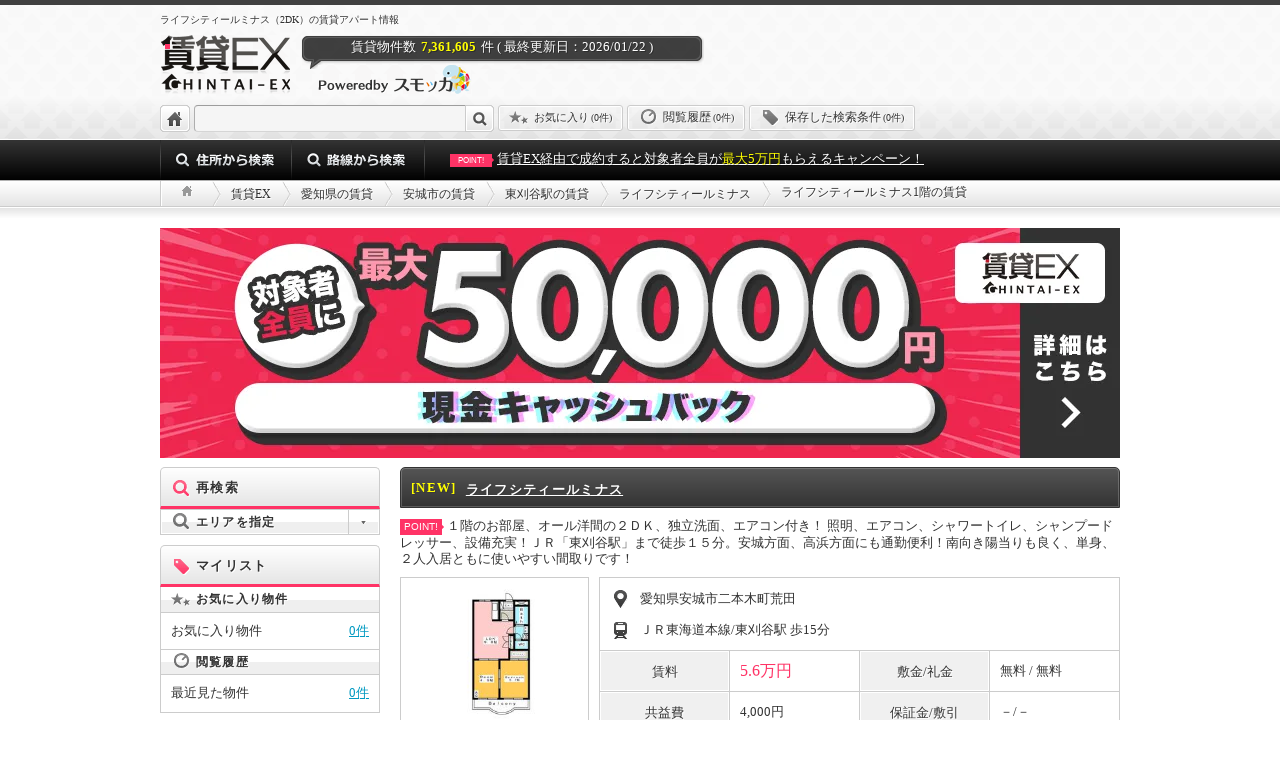

--- FILE ---
content_type: text/html; charset=utf-8
request_url: https://chintai-ex.jp/dwelling/show/z_2_6f5616711b689822e8b7fbd0fd665bc3
body_size: 15856
content:
<!DOCTYPE html>
<html xmlns="http://www.w3.org/1999/xhtml" xml:lang="ja" lang="ja">

<!-- ******************************************* head ******************************************* -->

<head>
    <!-- GTM on Rails -->
  <script>var dataLayer = dataLayer || [];dataLayer.push({"rails_controller":"detail","rails_action":"bukken"});dataLayer.push({"contents_group":"detail#bukken"});dataLayer.push({"event":"gae-\u8a73\u7d30\u30da\u30fc\u30b8\u30a2\u30af\u30bb\u30b9","event_category":"Detail","event_action":"Access","event_label":"\u8a73\u7d30\u30da\u30fc\u30b8\u30a2\u30af\u30bb\u30b9","event_value":1});dataLayer.push({"event":"gae-\u8a73\u7d30\u30da\u30fc\u30b8\u30e9\u30f3\u30c7\u30a3\u30f3\u30b0","event_category":"Detail","event_action":"Landing","event_label":"\u8a73\u7d30\u30da\u30fc\u30b8\u30e9\u30f3\u30c7\u30a3\u30f3\u30b0","event_value":1});</script>
  <!-- End GTM on Rails -->
<!-- Google Tag Manager -->
<script>(function(w,d,s,l,i){w[l]=w[l]||[];w[l].push({'gtm.start':
new Date().getTime(),event:'gtm.js'});var f=d.getElementsByTagName(s)[0],
j=d.createElement(s),dl=l!='dataLayer'?'&l='+l:'';j.async=true;j.src=
'https://www.googletagmanager.com/gtm.js?id='+i+dl;f.parentNode.insertBefore(j,f);
})(window,document,'script','dataLayer','GTM-M2QLC98');</script>
<!-- End Google Tag Manager -->

  <script type="text/javascript" src="https://autoline.link/chintai_ex/c/chintai_ex/main.js" defer></script>

  <!-- meta -->
  <meta charset="UTF-8">
<meta name="keywords" content="賃貸情報,賃貸物件,部屋探し,マンション,アパート,chintai" />
<meta name="description" content="【対象者全員に最大5万円キャッシュバック！】ライフシティールミナス の安城市東刈谷駅の空室賃貸アパート情報。愛知県安城市二本木町荒田 / 築年1999年10月 / 2DK 44.16m² / 東刈谷駅 歩15分【賃貸EX】(SUUMO物件コード：100375734917)" />
<meta name="google-site-verification" content="DzN5URh_u-rApV1JGwaOjW_BV1dkeqzBGRohMOx6484" />
<meta name="facebook-domain-verification" content="qoaf15c8zptmegaamu0w1e9qo7qtu5" />

  <meta name="referrer" content="no-referrer-when-downgrade">
  <meta name="ROBOTS" content="FOLLOW,INDEX" />
  <meta http-equiv="content-type" content="text/html; charset=UTF-8" />
  <meta http-equiv="Content-Script-Type" content="text/javascript" />
  <meta http-equiv="Content-Style-Type" content="text/css" />
  

  <!-- title -->
  <title>【空室あり！】-ライフシティールミナス ・2DK(東刈谷駅 / 安城市二本木町)の賃貸アパート｜賃貸EX（SUUMO物件コード：100375734917）</title>

  <!-- link -->
  <link rel="shortcut icon" href="https://chintai-ex.jp/assets/chintai/favicon-eda0bd516397dd45cc852937845af955.ico" type="images/x-icon" />

        <link rel="canonical" href="https://chintai-ex.jp/dwelling/show/z_2_6f5616711b689822e8b7fbd0fd665bc3" />


  

  <!-- CSS -->
  <link href="https://chintai-ex.jp/assets/application_chintai-bfc34e00e513e84c598fcdd5b2ae30a2.css" media="all" rel="stylesheet" type="text/css" />

  <meta content="authenticity_token" name="csrf-param" />
<meta content="2AHDj55ZEnfLvdPYTOpJp7fwKk+vjZeP459YiXgf8Wg=" name="csrf-token" />

    <!--
  <PageMap>
    <DataObject type="thumbnail">
      <Attribute name="src" value="https://img01.suumo.com/front/gazo/fr/bukken/917/100375734917/100375734917_go.jpg"/>
      <Attribute name="width" value="120"/>
      <Attribute name="height" value="120"/>
    </DataObject>
  </PageMap>
-->


</head><!-- /head -->

<!-- ******************************************* body ******************************************* -->

<body id="layoutType02">
  

  <!-- Google Tag Manager (noscript) -->
<noscript><iframe src="https://www.googletagmanager.com/ns.html?id=GTM-M2QLC98"
height="0" width="0" style="display:none;visibility:hidden"></iframe></noscript>
<!-- End Google Tag Manager (noscript) -->

  


<script>var dataLayer = dataLayer || [];</script>



  


  <div id="page">
    <div id="header">
  <div class="inBox">
       <h1 class="description">ライフシティールミナス（2DK）の賃貸アパート情報</h1>

    <p class="headerText">賃貸物件数<strong>7,361,605</strong>件 ( 最終更新日：2026/01/22 )</p>
    <a href="https://chintai-ex.jp/"><p class="logo"><strong class="alt">賃貸EX</strong></p></a>
    <p class="poweredby"><span class="alt">powerdby 賃貸EX</span></p>
    
    <ul class="headerNavigation">
      <li class="home"><a href="https://chintai-ex.jp/"><span class="alt">トップに戻る</span></a></li>
      <li class="keywordSearch">
        <form accept-charset="UTF-8" action="https://chintai-ex.jp/search/words" method="get" name="to_list"><div style="margin:0;padding:0;display:inline"></div>
          <div class="clearfix">
            <input class="headerInputText floatLeft" id="cond_q" name="cond[q]" type="text" value="" />
            <input class="headerSubmitButton floatLeft" name="commit" type="submit" value="検索" />
          </div>
        </form>
      </li>
      <ul id="header_stock_datas">
        <li><a rel="nofollow" class="buttonStyle02 gradationColor01 grandeur01 alignCenter paddingTop04px paddingBottom03px paddingLeft10px paddingRight10px textSize11px hnFavorite" href="https://chintai-ex.jp/favorite">
  <span class="iconLoad icon_star07 iconInsideLeft01"></span>お気に入り<span class="marginLeft02px textSize10px">(<span class="js_favorite_cnt_header">0件</span>)</span></a></li>

<li><a rel="nofollow" class="buttonStyle02 gradationColor01 grandeur01 alignCenter paddingTop04px paddingBottom03px paddingLeft10px paddingRight10px textSize12px hnHistory" href="https://chintai-ex.jp/detail_history">
  <span class="iconLoad icon_clock07 iconInsideLeft01"></span>閲覧履歴<span class="marginLeft02px textSize10px">(0件)</span></a></li>

<li><a rel="nofollow" class="buttonStyle02 gradationColor01 grandeur01 alignCenter paddingTop04px paddingBottom03px paddingLeft10px paddingRight10px textSize12px hnStockSearch" href="https://chintai-ex.jp/stock_search">
  <span class="iconLoad icon_tag07 iconInsideLeft01"></span>保存した検索条件<span class="marginLeft02px textSize10px">(0件)</span></a></li>

      </ul>
    </ul>
  </div>

  </div>
</div><!-- /#header -->


    <div id="globalArea">
  <div class="inBox">
    <ul class="globalNavigation">
      <li class="menu01"><a href="javascript:void(0)"><span class="alt">住所から検索</span></a></li>
      <li class="menu02"><a href="javascript:void(0)"><span class="alt">路線から検索</span></a></li>
    </ul>
    <ul class="globalTextLink">
      <li><a href="https://chintai-ex.jp/cashback"><span class="arrowBox01 arrowBoxSize02 verticalAlignMiddle fontWeightReset textSize08px">POINT!</span>賃貸EX経由で成約すると対象者全員が<span class="textColor09">最大5万円</span>もらえるキャンペーン！</a></li>
    </ul>
  </div>
</div><!-- /#globalArea -->



        <div class="topicPathFixedWrap">
      <div class="topicPathWrapper">
        <div class="topicPath">
          <div class="topicPathInner">
            <span class="parts_init path-home"></span><span class="parts_init path-arrow verticalAlignMiddle marginLeft10px marginRight10px"></span><span><a href="https://chintai-ex.jp"><span>賃貸EX</span></a></span><span class="parts_init path-arrow verticalAlignMiddle marginRight10px marginLeft10px"></span><span><a href="https://chintai-ex.jp/aichi"><span>愛知県の賃貸</span></a></span><span class="parts_init path-arrow verticalAlignMiddle marginRight10px marginLeft10px"></span><span><a href="https://chintai-ex.jp/search/city/23212"><span>安城市の賃貸</span></a></span><span class="parts_init path-arrow verticalAlignMiddle marginRight10px marginLeft10px"></span><span><a href="https://chintai-ex.jp/search/station/aichi/4171491"><span>東刈谷駅の賃貸</span></a></span><span class="parts_init path-arrow verticalAlignMiddle marginRight10px marginLeft10px"></span><span><a href="https://chintai-ex.jp/building/7c580bae-a64e-4f7e-9254-6d76dc55b908"><span>ライフシティールミナス</span></a></span><span class="parts_init path-arrow verticalAlignMiddle marginRight10px marginLeft10px"></span>ライフシティールミナス1階の賃貸
            </div>
        </div><!-- /.topicPath -->
      </div>
    </div>
    <script type="application/ld+json">
  {
    "@context": "http://schema.org",
    "@type": "BreadcrumbList",
    "itemListElement":
    [
        {
          "@type":    "ListItem",
          "position": 1,
          "item":
          {
            "@id":  "https://chintai-ex.jp",
            "name": "賃貸EX"
          }
        },
        {
          "@type":    "ListItem",
          "position": 2,
          "item":
          {
            "@id":  "https://chintai-ex.jp/aichi",
            "name": "愛知県の賃貸"
          }
        },
        {
          "@type":    "ListItem",
          "position": 3,
          "item":
          {
            "@id":  "https://chintai-ex.jp/search/city/23212",
            "name": "安城市の賃貸"
          }
        },
        {
          "@type":    "ListItem",
          "position": 4,
          "item":
          {
            "@id":  "https://chintai-ex.jp/search/station/aichi/4171491",
            "name": "東刈谷駅の賃貸"
          }
        },
        {
          "@type":    "ListItem",
          "position": 5,
          "item":
          {
            "@id":  "https://chintai-ex.jp/dwelling/show/z_2_6f5616711b689822e8b7fbd0fd665bc3",
            "name": "ライフシティールミナス1階の賃貸"
          }
        }
    ]
  }
</script>


    

    <div id="contents">

      
      

<input type="hidden" id="js_bukken_delegate" data-global_key="z_2_6f5616711b689822e8b7fbd0fd665bc3" data-bukken_type="group">



<!-- 問い合わせていない物件 -->


  
<div class="wrap">
  <div class="mt_10">
    <div class="mb_10">
  <a href="https://chintai-ex.jp/cashback"><img alt="入居お祝い金キャンペーン 対象者全員に最大5万円キャッシュバック! 詳細はコチラ" data-banner-id="cashback" src="https://image.chintai-ex.jp/filter/?quality=80&amp;url=https://chintai-ex.jp/assets/chintai/cashback/20250625/banner_cp960_01-cf5d1040f1d4291aa0413f15c32c0370.png&amp;format=webp" /></a>
</div>

  </div>
  <div class="sub floatLeft positionRelative">
    <div class="jsFixedBox backgroundColor01">
      <!-- 再検索 -->
      <form accept-charset="UTF-8" action="https://chintai-ex.jp/search/detail" method="get" name="to_list"><div style="margin:0;padding:0;display:inline"></div>
<div class="marginBottom10px">
  <h2 class="titleStyle03 titleSize03 borderBottomColor05"><span class="iconLoad icon_search04 iconInsideLeft01"></span>再検索</h2>

  <h3 class="titleStyle02 titleSize05 twotoneColor01 paddingReset fontWeightBold marginBottomReset">
    <span class="grandeur01 displayBlock clearfix">
      <span class="floatLeft displayInlineBlock paddingTop03px paddingBottom03px paddingLeft10px"><span class="iconLoad icon_search07 iconInsideLeft01"></span>エリアを指定</span>
      <span class="floatRight width31px"><span class="side_open_btn openLink" onclick="runSlidePanel(this, 'side_open_btn_7');">
        <span class="iconLoadButton button_icon20"></span>
      </span></span>
    </span>
  </h3>
  <div id="side_open_btn_7" style="display: none;">
    <div class="boxStyle01 padding10px borderTopReset">
      <ul>
        <li><a href="https://chintai-ex.jp/aichi">愛知県</a></li>
        <li><a href="https://chintai-ex.jp/search/city/23212">安城市</a></li>
        <li><label><input checked="checked" class="marginRight05px verticalAlignMiddle" id="town_code_" name="town_code[]" type="checkbox" value="23212000045" />二本木町</label></li>
      </ul>
    </div>
    <div class="boxStyle01 padding10px borderTopReset borderBottomReset">
      <ul>
        <li class="alignRight"><span class="iconLoad icon_arrow04"></span><a href="https://chintai-ex.jp/search/city_list/aichi">地域を選びなおす</a></li>
          <li class="alignRight"><span class="iconLoad icon_arrow04"></span><a href="https://chintai-ex.jp/search/town_list/23212">町域を選びなおす</a></li>
        <li class="alignRight"><span class="iconLoad icon_arrow04"></span><a href="https://chintai-ex.jp/search/railway_list/aichi">路線を選びなおす</a></li>
      </ul>
    </div>

    <div class="boxStyle02 padding10px alignCenter">
      <input type="submit" class="searchBtn01" title="この条件で検索する" />
    </div>
  </div>
</div>
</form>


      <!-- マイリスト -->
      <div class="marginBottom10px">
  <h2 class="titleStyle03 titleSize03 borderBottomColor05"><span class="iconLoad icon_tag04 iconInsideLeft01"></span>マイリスト</h2>
  <h3 class="titleStyle02 titleSize05 twotoneColor01 paddingTop03px paddingBottom03px fontWeightBold borderTopReset"><span class="iconLoad icon_star07 iconInsideLeft01"></span>お気に入り物件</h3>
  <div class="boxStyle01 padding10px borderTopReset borderBottomReset">
    <p class="clearfix">
      <span class="floatLeft width70per">お気に入り物件</span>
      <a href="https://chintai-ex.jp/favorite" class="floatRight width30per alignRight" id="my_list_box_stock_datas_favorite">0件</a>
    </p>
  </div>
  <h3 class="titleStyle02 titleSize05 twotoneColor01 paddingTop03px paddingBottom03px fontWeightBold"><span class="iconLoad icon_clock07 iconInsideLeft01"></span>閲覧履歴</h3>
  <div class="boxStyle01 padding10px borderTopReset">
    <p class="clearfix">
      <span class="floatLeft width70per">最近見た物件</span>
      <a href="https://chintai-ex.jp/detail_history" class="floatRight width30per alignRight" id="my_list_box_stock_datas_detail">0件</a>
    </p>
  </div>
</div><!-- /.marginBottom10px -->


      <div class="mt_10">
        <div class="mb_10">
  <a href="https://chintai-ex.jp/cashback" class="cp220_01"><img alt="入居お祝い金キャンペーン 対象者全員に最大5万円キャッシュバック! 詳細はコチラ" class="v_top" data-banner-id="cashback" src="https://image.chintai-ex.jp/filter/?quality=80&amp;url=https://chintai-ex.jp/assets/chintai/cashback/20250625/banner_cp220_01-e31c8984b4d2cbc2c23b8962eee525bf.png&amp;format=webp" /></a>
</div>

      </div>
    </div>&nbsp;
  </div>
  <div id="mainBox" class="main marginLeft20px">
    <div class="clear">
        <main class="main_box">
          <div>
            <div class="item_list01 ">
              <div class="item_list01_title titleStyle01 titleSize03 gradationColor07 grandeur02 marginBottom10px positionRelative">
                <span class="textColor09 marginRight05px">[NEW]</span>
                <h2 class="d_inline_block fonttextsize">
                  <a href="https://chintai-ex.jp/dwelling/show/z_2_6f5616711b689822e8b7fbd0fd665bc3" class="textColor08" data-recommend-type="{&quot;z_2_6f5616711b689822e8b7fbd0fd665bc3&quot;:&quot;base_at_like_list&quot;}" target="_blank">
                    <span>ライフシティールミナス</span>
</a>                </h2>
              </div>
                <p class="marginBottom10px verticalAlignMiddle"><span class="arrowBox01 arrowBoxSize01 verticalAlignMiddle">POINT!</span>１階のお部屋、オール洋間の２ＤＫ、独立洗面、エアコン付き！
照明、エアコン、シャワートイレ、シャンプードレッサー、設備充実！ＪＲ「東刈谷駅」まで徒歩１５分。安城方面、高浜方面にも通勤便利！南向き陽当りも良く、単身、２人入居ともに使いやすい間取りです！</p>
              <table class="tableStyle01 borderTopReset borderLeftReset tableFix">
                <tbody>
                  <tr>
                    <td rowspan="7" class="paddingTopReset borderBottomReset paddingLeftReset width200px verticalAlignTop">
                      <div class="boxStyle01 paddingReset marginBottom10px">
                        <div class="thumbStyle07">
                          <a href="https://chintai-ex.jp/dwelling/show/z_2_6f5616711b689822e8b7fbd0fd665bc3" data-recommend-type="{&quot;z_2_6f5616711b689822e8b7fbd0fd665bc3&quot;:&quot;base_at_like_list&quot;}" target="_blank">
                            <img
                                class="mw180 lazy imagePreview"
                                src="https://image.chintai-ex.jp/filter/?width=200&amp;height=200&amp;quality=70&amp;url=https://img01.suumo.com/front/gazo/fr/bukken/917/100375734917/100375734917_co.jpg"
                                data-original="https://image.chintai-ex.jp/filter/?width=200&amp;height=200&amp;quality=70&amp;url=https://img01.suumo.com/front/gazo/fr/bukken/917/100375734917/100375734917_co.jpg"
                                alt="ライフシティールミナスの間取り"
                                onError="this.src='https://chintai-ex.jp/assets/common/noimage03-c40c613ed4acdf84f0492a3751989366.png';">
</a>                        </div>
                      </div>
                      <div class="boxStyle01 paddingReset marginBottom10px">
                        <div class="thumbStyle07">
                          <a href="https://chintai-ex.jp/dwelling/show/z_2_6f5616711b689822e8b7fbd0fd665bc3" data-recommend-type="{&quot;z_2_6f5616711b689822e8b7fbd0fd665bc3&quot;:&quot;base_at_like_list&quot;}" target="_blank">
                            <img
                                class="mw180 lazy imagePreview"
                                src="https://image.chintai-ex.jp/filter/?width=200&amp;height=200&amp;quality=70&amp;url=https://img01.suumo.com/front/gazo/fr/bukken/917/100375734917/100375734917_go.jpg"
                                data-original="https://image.chintai-ex.jp/filter/?width=200&amp;height=200&amp;quality=70&amp;url=https://img01.suumo.com/front/gazo/fr/bukken/917/100375734917/100375734917_go.jpg"
                                alt="ライフシティールミナスの外観"
                                onError="this.src='https://chintai-ex.jp/assets/common/noimage02-3e4cf6bec31dd598cf159c53fd15fa5c.png';">
</a>                        </div>
                      </div>
                    </td>
                    <td colspan="4" class="borderTop01px borderTopColor01">
                      <div class="displayTable width100per tableFix marginBottom10px">
                        <div class="displayTableCell verticalAlignMiddle width30px"><span class="iconLoad icon_address06"></span></div>
                        <div class="displayTableCell verticalAlignMiddle">愛知県安城市二本木町荒田<br></div>
                      </div>
                      <div class="displayTable width100per">
                        <div class="displayTableCell verticalAlignMiddle width30px"><span class="iconLoad icon_train06"></span></div>
                        <div class="displayTableCell verticalAlignMiddle">
                          ＪＲ東海道本線/東刈谷駅 歩15分
                        </div>
                      </div>
                    </td>
                  </tr>
                  <tr>
                    <th width="70">賃料</th>
                    <td><span class="textColor07 textSize16px">5.6万円</span></td>
                    <th width="70">敷金/礼金</th>
                    <td><span class="error_note">無料</span>&nbsp;/&nbsp;<span class="error_note">無料</span></td>
                  </tr>
                  <tr>
                    <th>共益費</th>
                    <td>4,000円</td>
                    <th>保証金/敷引</th>
                    <td>－/－</td>
                  </tr>
                  <tr>
                    <th>階層&nbsp;/&nbsp;方位</th>
                    <td>1階/地上2階建&nbsp;/&nbsp;南東
                  </td>
                    <th>間取&nbsp;/&nbsp;面積</th>
                    <td>2DK&nbsp;/&nbsp;44.16m²</td>
                  </tr>
                  <tr>
                    <th>種別&nbsp;/&nbsp;構造</th>
                    <td>マンション</td>
                    <th>築年数</th>
                    <td>1999年10月</td>
                  </tr>
                  <tr>
                    <th>特徴</th>
                    <td colspan="3">
                          <span class="floatLeft textShadowOff textColor03 tagType02 tagPadding01 alignCenter backgroundColor03 marginRight03px marginBottom03px">礼金なし</span>
                          <span class="floatLeft textShadowOff textColor03 tagType02 tagPadding01 alignCenter backgroundColor03 marginRight03px marginBottom03px">敷金なし</span>
                          <span class="floatLeft textShadowOff textColor03 tagType02 tagPadding01 alignCenter backgroundColor03 marginRight03px marginBottom03px">南向き</span>
                          <span class="floatLeft textShadowOff textColor03 tagType02 tagPadding01 alignCenter backgroundColor03 marginRight03px marginBottom03px">バス・トイレ別</span>
                          <span class="floatLeft textShadowOff textColor03 tagType02 tagPadding01 alignCenter backgroundColor03 marginRight03px marginBottom03px">エアコン</span>
                          <span class="floatLeft textShadowOff textColor03 tagType02 tagPadding01 alignCenter backgroundColor03 marginRight03px marginBottom03px">駐車場あり</span>
                          <span class="floatLeft textShadowOff textColor03 tagType02 tagPadding01 alignCenter backgroundColor03 marginRight03px marginBottom03px">保証人不要・代行</span>
                    </td>
                  </tr>
                  <tr>
                    <th>本物件について</th>
                    <td colspan="3">
                      <p>こちらの物件は南向き物件のため、日当たりがとても良い物件となっております。トイレには、温水洗浄便座があります。エアコンが既に設置されているため、初期費用を抑えることが出来ます。バルコニー付き物件のため、洗濯物を早く乾かしたい人にはとても便利です。</p>
                    </td>
                  </tr>
                </tbody>
              </table>
              <div class="boxStyle02 marginBottom10px">
                  <div class="f_left pt_2">
                    <div class="box_bukken_list_total_viewed_count txt_size_16 p_5 pl_0 pr_0">
                      <p class="pr_20">ただいま<span class="typo_color_orange_a txt_size_21 mr_3 ml_3">8人</span>が検討中！</p>
                    </div>
                  </div>
                <p class="alignRight">
                    <a class="buttonStyle03 gradationColor01 buttonSize03 grandeur01" href="javascript:void(0)" onclick="addFavorite('z_2_6f5616711b689822e8b7fbd0fd665bc3')" rel="nofollow">
                      <span class="iconLoad iconInsideLeft01 icon_star04"></span>お気に入り物件に追加する
                    </a>
                  <a href="https://chintai-ex.jp/dwelling/show/z_2_6f5616711b689822e8b7fbd0fd665bc3" class="buttonStyle03 gradationColor03 buttonSize03 grandeur02" data-recommend-type="{&quot;z_2_6f5616711b689822e8b7fbd0fd665bc3&quot;:&quot;base_at_like_list&quot;}" target="_blank">
                    <span class="iconLoadButton iconInsideLeft01 button_icon01"></span>物件詳細を見る
</a>                </p>
              </div><!-- /.boxStyle02 -->
            </div>
          </div>
        </main>

      <div class="item_list01_content p_relative">
        

  <div class="item_list01">
    <div class="item_list01_title titleStyle01 titleSize03 gradationColor07 grandeur02 marginBottom10px positionRelative">
      <span class="textColor09 marginRight05px">[NEW]</span>
      <h2 class="d_inline_block">
        <a href="https://chintai-ex.jp/dwelling/show/z_2_12ab010daa94d305a2b608cbc120472e" class="textColor08" data-recommend-type="{&quot;z_2_12ab010daa94d305a2b608cbc120472e&quot;:&quot;base_same_building_at_like_list&quot;}" target="_blank">
          ライフシティールミナス
</a>      </h2>
    </div>
  </div>

    <p class="marginBottom10px verticalAlignMiddle"><span class="arrowBox01 arrowBoxSize01 verticalAlignMiddle">POINT!</span>コンビニが近くて急な買い物便利。TVモニターホン、温水洗浄便座、洗髪洗面台など設備充実</p>
  <table class="tableStyle01 borderTopReset borderLeftReset tableFix">
    <tbody>
      <tr>
        <td rowspan="6" class="paddingTopReset borderBottomReset paddingLeftReset width200px verticalAlignTop">
          <div class="boxStyle01 paddingReset marginBottom10px">
            <div class="thumbStyle07">
              <a href="https://chintai-ex.jp/dwelling/show/z_2_12ab010daa94d305a2b608cbc120472e" data-recommend-type="{&quot;z_2_12ab010daa94d305a2b608cbc120472e&quot;:&quot;base_same_building_at_like_list&quot;}" target="_blank">
                <img class="mw180 lazy imagePreview" src="https://image.chintai-ex.jp/filter/?width=200&amp;height=200&amp;quality=70&amp;url=https://smocca.s3.amazonaws.com/bukken/matsuya/103/103_00013609756_002.jpg" data-original="https://image.chintai-ex.jp/filter/?width=200&amp;height=200&amp;quality=70&amp;url=https://smocca.s3.amazonaws.com/bukken/matsuya/103/103_00013609756_002.jpg" alt="物件の間取り画像" onError="this.src='https://chintai-ex.jp/assets/common/noimage03-c40c613ed4acdf84f0492a3751989366.png';" />
</a>            </div>
          </div>
          <div class="boxStyle01 paddingReset marginBottom10px">
            <div class="thumbStyle07">
              <a href="https://chintai-ex.jp/dwelling/show/z_2_12ab010daa94d305a2b608cbc120472e" data-recommend-type="{&quot;z_2_12ab010daa94d305a2b608cbc120472e&quot;:&quot;base_same_building_at_like_list&quot;}" target="_blank">
                <img class="mw180 lazy imagePreview" src="https://image.chintai-ex.jp/filter/?width=200&amp;height=200&amp;quality=70&amp;url=https://smocca.s3.amazonaws.com/bukken/matsuya/103/103_00013609756_001.jpg" data-original="https://image.chintai-ex.jp/filter/?width=200&amp;height=200&amp;quality=70&amp;url=https://smocca.s3.amazonaws.com/bukken/matsuya/103/103_00013609756_001.jpg" alt="物件の外観画像" onError="this.src='https://chintai-ex.jp/assets/common/noimage02-3e4cf6bec31dd598cf159c53fd15fa5c.png';" />
</a>            </div>
          </div>
        </td>
        <td colspan="4" class="borderTop01px borderTopColor01">
          <div class="displayTable width100per tableFix marginBottom10px">
            <div class="displayTableCell verticalAlignMiddle width30px"><span class="iconLoad icon_address06"></span></div>
              <div class="displayTableCell verticalAlignMiddle">愛知県安城市二本木町荒田<br></div>
          </div>
          <div class="displayTable width100per">
            <div class="displayTableCell verticalAlignMiddle width30px"><span class="iconLoad icon_train06"></span></div>
            <div class="displayTableCell verticalAlignMiddle">東海道本線/東刈谷 徒歩15分</div>
          </div>
        </td>
      </tr>
      <tr>
        <th width="70">賃料</th>
        <td><span class="textColor07 textSize16px">6.5万円</span></td>
        <th width="70">敷金/礼金</th>
        <td><span class="error_note">無料</span>&nbsp;/&nbsp;<span class="error_note">無料</span></td>
      </tr>
      <tr>
        <th>共益費</th>
        <td>4,000円</td>
        <th>保証金/敷引</th>
        <td>－/－</td>
      </tr>
      <tr>
        <th>階層&nbsp;/&nbsp;方位</th>
        <td>2階/地上2階建&nbsp;/&nbsp;南
      </td>
        <th>間取&nbsp;/&nbsp;面積</th>
        <td>2DK&nbsp;/&nbsp;44.16m²</td>
      </tr>
      <tr>
        <th>種別&nbsp;/&nbsp;構造</th>
        <td>アパート</td>
        <th>築年数</th>
        <td>1999年10月</td>
      </tr>
      <tr>
        <th>特徴</th>
        <td colspan="3">
            <span class="floatLeft textShadowOff textColor03 tagType02 tagPadding01 alignCenter backgroundColor03 marginRight03px marginBottom03px">礼金なし</span>
            <span class="floatLeft textShadowOff textColor03 tagType02 tagPadding01 alignCenter backgroundColor03 marginRight03px marginBottom03px">敷金なし</span>
            <span class="floatLeft textShadowOff textColor03 tagType02 tagPadding01 alignCenter backgroundColor03 marginRight03px marginBottom03px">南向き</span>
            <span class="floatLeft textShadowOff textColor03 tagType02 tagPadding01 alignCenter backgroundColor03 marginRight03px marginBottom03px">バス・トイレ別</span>
            <span class="floatLeft textShadowOff textColor03 tagType02 tagPadding01 alignCenter backgroundColor03 marginRight03px marginBottom03px">エアコン</span>
            <span class="floatLeft textShadowOff textColor03 tagType02 tagPadding01 alignCenter backgroundColor03 marginRight03px marginBottom03px">駐車場あり</span>
            <span class="floatLeft textShadowOff textColor03 tagType02 tagPadding01 alignCenter backgroundColor03 marginRight03px marginBottom03px">即入居可</span>
        </td>
      </tr>
    </tbody>
  </table>
  <div class="boxStyle02 marginBottom10px">
    <p class="alignRight">
        <a class="buttonStyle03 gradationColor01 buttonSize03 grandeur01" href="javascript:void(0)" onclick="addFavorite('z_2_12ab010daa94d305a2b608cbc120472e')" rel="nofollow"><span class="iconLoad iconInsideLeft01 icon_star04"></span>お気に入り物件に追加する</a>
      <a href="https://chintai-ex.jp/dwelling/show/z_2_12ab010daa94d305a2b608cbc120472e" class="buttonStyle03 gradationColor03 buttonSize03 grandeur02" data-recommend-type="{&quot;z_2_12ab010daa94d305a2b608cbc120472e&quot;:&quot;base_same_building_at_like_list&quot;}" target="_blank">
        <span class="iconLoadButton iconInsideLeft01 button_icon01"></span>物件詳細を見る
</a>    </p>
  </div>


  <div class="item_list01">
    <div class="item_list01_title titleStyle01 titleSize03 gradationColor07 grandeur02 marginBottom10px positionRelative">
      <span class="textColor09 marginRight05px">[NEW]</span>
      <h2 class="d_inline_block">
        <a href="https://chintai-ex.jp/dwelling/show/z_2_da2997294549b313a9768f85c9b6de66" class="textColor08" data-recommend-type="{&quot;z_2_da2997294549b313a9768f85c9b6de66&quot;:&quot;base_same_building_at_like_list&quot;}" rel="nofollow" target="_blank">
          愛知県安城市二本木町荒田の賃貸マンション
</a>      </h2>
    </div>
  </div>

    <p class="marginBottom10px verticalAlignMiddle"><span class="arrowBox01 arrowBoxSize01 verticalAlignMiddle">POINT!</span>収納はクロゼット・押入などが備え付けられているので、衣類や日用品の収納に重宝します。</p>
  <table class="tableStyle01 borderTopReset borderLeftReset tableFix">
    <tbody>
      <tr>
        <td rowspan="6" class="paddingTopReset borderBottomReset paddingLeftReset width200px verticalAlignTop">
          <div class="boxStyle01 paddingReset marginBottom10px">
            <div class="thumbStyle07">
              <a href="https://chintai-ex.jp/dwelling/show/z_2_da2997294549b313a9768f85c9b6de66" data-recommend-type="{&quot;z_2_da2997294549b313a9768f85c9b6de66&quot;:&quot;base_same_building_at_like_list&quot;}" rel="nofollow" target="_blank">
                <img class="mw180 lazy imagePreview" src="https://image.chintai-ex.jp/filter/?width=200&amp;height=200&amp;quality=70&amp;url=https://img-hc.s3-ap-northeast-1.amazonaws.com/img/room/14091/14091155/14091155_1.jpg" data-original="https://image.chintai-ex.jp/filter/?width=200&amp;height=200&amp;quality=70&amp;url=https://img-hc.s3-ap-northeast-1.amazonaws.com/img/room/14091/14091155/14091155_1.jpg" alt="物件の間取り画像" onError="this.src='https://chintai-ex.jp/assets/common/noimage03-c40c613ed4acdf84f0492a3751989366.png';" />
</a>            </div>
          </div>
          <div class="boxStyle01 paddingReset marginBottom10px">
            <div class="thumbStyle07">
              <a href="https://chintai-ex.jp/dwelling/show/z_2_da2997294549b313a9768f85c9b6de66" data-recommend-type="{&quot;z_2_da2997294549b313a9768f85c9b6de66&quot;:&quot;base_same_building_at_like_list&quot;}" rel="nofollow" target="_blank">
                <img class="mw180 lazy imagePreview" src="https://image.chintai-ex.jp/filter/?width=200&amp;height=200&amp;quality=70&amp;url=https://img-hc.s3-ap-northeast-1.amazonaws.com/img/room/14091/14091155/14091155_2.jpg" data-original="https://image.chintai-ex.jp/filter/?width=200&amp;height=200&amp;quality=70&amp;url=https://img-hc.s3-ap-northeast-1.amazonaws.com/img/room/14091/14091155/14091155_2.jpg" alt="物件の外観画像" onError="this.src='https://chintai-ex.jp/assets/common/noimage02-3e4cf6bec31dd598cf159c53fd15fa5c.png';" />
</a>            </div>
          </div>
        </td>
        <td colspan="4" class="borderTop01px borderTopColor01">
          <div class="displayTable width100per tableFix marginBottom10px">
            <div class="displayTableCell verticalAlignMiddle width30px"><span class="iconLoad icon_address06"></span></div>
              <div class="displayTableCell verticalAlignMiddle">愛知県安城市二本木町荒田<br></div>
          </div>
          <div class="displayTable width100per">
            <div class="displayTableCell verticalAlignMiddle width30px"><span class="iconLoad icon_train06"></span></div>
            <div class="displayTableCell verticalAlignMiddle">東海道本線/東刈谷 徒歩14分</div>
          </div>
        </td>
      </tr>
      <tr>
        <th width="70">賃料</th>
        <td><span class="textColor07 textSize16px">6.5万円</span></td>
        <th width="70">敷金/礼金</th>
        <td><span class="error_note">無料</span>&nbsp;/&nbsp;<span class="error_note">無料</span></td>
      </tr>
      <tr>
        <th>共益費</th>
        <td>4,000円</td>
        <th>保証金/敷引</th>
        <td>－/－</td>
      </tr>
      <tr>
        <th>階層&nbsp;/&nbsp;方位</th>
        <td>2階/地上2階建&nbsp;/&nbsp;南
      </td>
        <th>間取&nbsp;/&nbsp;面積</th>
        <td>2DK&nbsp;/&nbsp;44.16m²</td>
      </tr>
      <tr>
        <th>種別&nbsp;/&nbsp;構造</th>
        <td>マンション</td>
        <th>築年数</th>
        <td>1999年10月</td>
      </tr>
      <tr>
        <th>特徴</th>
        <td colspan="3">
            <span class="floatLeft textShadowOff textColor03 tagType02 tagPadding01 alignCenter backgroundColor03 marginRight03px marginBottom03px">礼金なし</span>
            <span class="floatLeft textShadowOff textColor03 tagType02 tagPadding01 alignCenter backgroundColor03 marginRight03px marginBottom03px">敷金なし</span>
            <span class="floatLeft textShadowOff textColor03 tagType02 tagPadding01 alignCenter backgroundColor03 marginRight03px marginBottom03px">南向き</span>
            <span class="floatLeft textShadowOff textColor03 tagType02 tagPadding01 alignCenter backgroundColor03 marginRight03px marginBottom03px">バス・トイレ別</span>
            <span class="floatLeft textShadowOff textColor03 tagType02 tagPadding01 alignCenter backgroundColor03 marginRight03px marginBottom03px">駐車場あり</span>
            <span class="floatLeft textShadowOff textColor03 tagType02 tagPadding01 alignCenter backgroundColor03 marginRight03px marginBottom03px">即入居可</span>
        </td>
      </tr>
    </tbody>
  </table>
  <div class="boxStyle02 marginBottom10px">
    <p class="alignRight">
        <a class="buttonStyle03 gradationColor01 buttonSize03 grandeur01" href="javascript:void(0)" onclick="addFavorite('z_2_da2997294549b313a9768f85c9b6de66')" rel="nofollow"><span class="iconLoad iconInsideLeft01 icon_star04"></span>お気に入り物件に追加する</a>
      <a href="https://chintai-ex.jp/dwelling/show/z_2_da2997294549b313a9768f85c9b6de66" class="buttonStyle03 gradationColor03 buttonSize03 grandeur02" data-recommend-type="{&quot;z_2_da2997294549b313a9768f85c9b6de66&quot;:&quot;base_same_building_at_like_list&quot;}" rel="nofollow" target="_blank">
        <span class="iconLoadButton iconInsideLeft01 button_icon01"></span>物件詳細を見る
</a>    </p>
  </div>

        <div class="js_like_list_recommend_box">
            <div class="js_lpRecomkmendCover marginTop20px">
    <h2 class="titleStyle03 titleSize03 borderBottomColor05 marginBottom10px">
      <span class="i_20 iconLoad icon_home04 marginRight10px"></span>エリア・賃料・間取り・駅徒歩が近いおすすめ物件一覧
    </h2>
    <div class="mb_10 clearfix">
      <div class="box_br8_bw5_f0 mt_10 p_20 txt_size_14 letter_initial f_left arrow_box_r02 w_70per lh_150">
        <p class="textSize13px">
         愛知県安城市 | 東海道線 | 56,000円前後 | 駅徒歩20分以内 | 2K〜2LDK<br />
         のおすすめ物件だぶ！
        </p>
      </div>
      <div class="f_left w_20per t_right">
        <img src="https://chintai-ex.jp/assets/chintai/sp/zigexnbu_search_leftward-8ca47ab98903b651d00fab8f46f477f5.png" alt="" class="w_120px">
      </div>
    </div>

      <div class="item_list01">
        <div class="item_list01_title titleStyle01 titleSize03 gradationColor07 grandeur02 marginBottom10px positionRelative">
          
          <h2 class="d_inline_block">
            <a href="https://chintai-ex.jp/dwelling/show/z_2_c2aa46bb59882fc247daac25fddf4a45" data-recommend-type="{&quot;z_2_c2aa46bb59882fc247daac25fddf4a45&quot;:&quot;base_at_like_list&quot;}" target="_blank">
              ＥＭＰＯＲＩＵＭ
</a>          </h2>
        </div>
      </div>
      <table class="tableStyle01 borderTopReset borderLeftReset tableFix">
        <tbody>
          <tr>
            <td rowspan="6" class="paddingTopReset borderBottomReset paddingLeftReset width200px verticalAlignTop">
              <div class="boxStyle01 paddingReset marginBottom10px">
                <div class="thumbStyle07">
                  <a href="https://chintai-ex.jp/dwelling/show/z_2_c2aa46bb59882fc247daac25fddf4a45" data-recommend-type="{&quot;z_2_c2aa46bb59882fc247daac25fddf4a45&quot;:&quot;base_at_like_list&quot;}" target="_blank">
                    <img class="mw180 lazy imagePreview"
                      src="https://chintai-ex.jp/assets/common/spinner-49005747b9a47554312a76d995f575dd.gif"
                      data-original="https://image.chintai-ex.jp/filter/?width=200&amp;height=200&amp;quality=70&amp;url=https://smocca.s3.amazonaws.com/bukken/matsuya/103/103_00013609314_002.jpg"
                      onError="this.src='https://chintai-ex.jp/assets/common/noimage03-c40c613ed4acdf84f0492a3751989366.png';">
</a>                </div>
              </div>
              <div class="boxStyle01 paddingReset marginBottom10px">
                <div class="thumbStyle07">
                  <a href="https://chintai-ex.jp/dwelling/show/z_2_c2aa46bb59882fc247daac25fddf4a45" data-recommend-type="{&quot;z_2_c2aa46bb59882fc247daac25fddf4a45&quot;:&quot;base_at_like_list&quot;}" target="_blank">
                    <img class="mw180 lazy imagePreview"
                      src="https://chintai-ex.jp/assets/common/spinner-49005747b9a47554312a76d995f575dd.gif"
                      data-original="https://image.chintai-ex.jp/filter/?width=200&amp;height=200&amp;quality=70&amp;url=https://smocca.s3.amazonaws.com/bukken/matsuya/103/103_00013609314_001.jpg"
                      onError="this.src='https://chintai-ex.jp/assets/common/noimage03-c40c613ed4acdf84f0492a3751989366.png';">
</a>                </div>
              </div>
            </td>
            <td colspan="4" class="borderTop01px borderTopColor01">
              <div class="displayTable width100per tableFix marginBottom10px">
                <div class="displayTableCell verticalAlignMiddle width30px"><span class="iconLoad icon_address06"></span></div>
                  <div class="displayTableCell verticalAlignMiddle">愛知県安城市野寺町野寺<br></div>
              </div>
              <div class="displayTable width100per">
                <div class="displayTableCell verticalAlignMiddle width30px"><span class="iconLoad icon_train06"></span></div>
                <div class="displayTableCell verticalAlignMiddle">名鉄西尾線/南桜井 徒歩14分</div>
              </div>
            </td>
          </tr>
          <tr>
            <th width="70">賃料</th>
            <td><span class="textColor07 textSize16px">5.9万円</span></td>
            <th width="70">敷金/礼金</th>
            <td><span class="error_note">無料</span>&nbsp;/&nbsp;1ヶ月</td>
          </tr>
          <tr>
            <th>共益費</th>
            <td>4,000円</td>
            <th>保証金/敷引</th>
            <td>－/－</td>
          </tr>
          <tr>
            <th>階層&nbsp;/&nbsp;方位</th>
            <td>2階/地上2階建&nbsp;/&nbsp;南</td>
            <th>間取&nbsp;/&nbsp;面積</th>
            <td>2DK&nbsp;/&nbsp;48.25m²</td>
          </tr>
          <tr>
            <th>種別&nbsp;/&nbsp;構造</th>
            <td>アパート</td>
            <th>築年数</th>
            <td>2001年07月</td>
          </tr>
          <tr>
            <th>特徴</th>
            <td colspan="3">
                    <span class="floatLeft textShadowOff textColor03 tagType02 tagPadding01 alignCenter backgroundColor03 marginRight03px marginBottom03px">敷金なし</span>
                    <span class="floatLeft textShadowOff textColor03 tagType02 tagPadding01 alignCenter backgroundColor03 marginRight03px marginBottom03px">南向き</span>
                    <span class="floatLeft textShadowOff textColor03 tagType02 tagPadding01 alignCenter backgroundColor03 marginRight03px marginBottom03px">バス・トイレ別</span>
                    <span class="floatLeft textShadowOff textColor03 tagType02 tagPadding01 alignCenter backgroundColor03 marginRight03px marginBottom03px">エアコン</span>
                    <span class="floatLeft textShadowOff textColor03 tagType02 tagPadding01 alignCenter backgroundColor03 marginRight03px marginBottom03px">駐車場あり</span>
                    <span class="floatLeft textShadowOff textColor03 tagType02 tagPadding01 alignCenter backgroundColor03 marginRight03px marginBottom03px">即入居可</span>
            </td>
          </tr>
        </tbody>
      </table>
      <div class="boxStyle02 marginBottom10px">
          <div class="f_left pt_2">
            <div class="box_bukken_list_total_viewed_count txt_size_16 p_5 pl_0 pr_0">
              <p class="pr_20">ただいま<span class="typo_color_orange_a txt_size_21 mr_3 ml_3">3人</span>が検討中！</p>
            </div>
          </div>
        <p class="alignRight">
            <a class="buttonStyle03 gradationColor01 buttonSize03 grandeur01" href="javascript:void(0)" onclick="addFavorite('z_2_c2aa46bb59882fc247daac25fddf4a45')" rel="nofollow"><span class="iconLoad iconInsideLeft01 icon_star04"></span>お気に入り物件に追加する</a>
          <a href="https://chintai-ex.jp/dwelling/show/z_2_c2aa46bb59882fc247daac25fddf4a45" class="buttonStyle03 gradationColor03 buttonSize03 grandeur02" data-recommend-type="{&quot;z_2_c2aa46bb59882fc247daac25fddf4a45&quot;:&quot;base_at_like_list&quot;}" target="_blank">
            <span class="iconLoadButton iconInsideLeft01 button_icon01"></span>物件詳細を見る
</a>        </p>
      </div>
      <div class="item_list01">
        <div class="item_list01_title titleStyle01 titleSize03 gradationColor07 grandeur02 marginBottom10px positionRelative">
          
          <h2 class="d_inline_block">
            <a href="https://chintai-ex.jp/dwelling/show/z_2_827eaa8a6fe05f330365167dd9788e5b" data-recommend-type="{&quot;z_2_827eaa8a6fe05f330365167dd9788e5b&quot;:&quot;base_at_like_list&quot;}" target="_blank">
              愛知県安城市横山町大山田中の賃貸マンション
</a>          </h2>
        </div>
      </div>
      <table class="tableStyle01 borderTopReset borderLeftReset tableFix">
        <tbody>
          <tr>
            <td rowspan="6" class="paddingTopReset borderBottomReset paddingLeftReset width200px verticalAlignTop">
              <div class="boxStyle01 paddingReset marginBottom10px">
                <div class="thumbStyle07">
                  <a href="https://chintai-ex.jp/dwelling/show/z_2_827eaa8a6fe05f330365167dd9788e5b" data-recommend-type="{&quot;z_2_827eaa8a6fe05f330365167dd9788e5b&quot;:&quot;base_at_like_list&quot;}" target="_blank">
                    <img class="mw180 lazy imagePreview"
                      src="https://chintai-ex.jp/assets/common/spinner-49005747b9a47554312a76d995f575dd.gif"
                      data-original="https://image.chintai-ex.jp/filter/?width=200&amp;height=200&amp;quality=70&amp;url=https://img-hc.s3-ap-northeast-1.amazonaws.com/img/room/3211/3211187/3211187_1.jpg"
                      onError="this.src='https://chintai-ex.jp/assets/common/noimage03-c40c613ed4acdf84f0492a3751989366.png';">
</a>                </div>
              </div>
              <div class="boxStyle01 paddingReset marginBottom10px">
                <div class="thumbStyle07">
                  <a href="https://chintai-ex.jp/dwelling/show/z_2_827eaa8a6fe05f330365167dd9788e5b" data-recommend-type="{&quot;z_2_827eaa8a6fe05f330365167dd9788e5b&quot;:&quot;base_at_like_list&quot;}" target="_blank">
                    <img class="mw180 lazy imagePreview"
                      src="https://chintai-ex.jp/assets/common/spinner-49005747b9a47554312a76d995f575dd.gif"
                      data-original="https://image.chintai-ex.jp/filter/?width=200&amp;height=200&amp;quality=70&amp;url=https://img-hc.s3-ap-northeast-1.amazonaws.com/img/room/3211/3211187/3211187_2.jpg"
                      onError="this.src='https://chintai-ex.jp/assets/common/noimage03-c40c613ed4acdf84f0492a3751989366.png';">
</a>                </div>
              </div>
            </td>
            <td colspan="4" class="borderTop01px borderTopColor01">
              <div class="displayTable width100per tableFix marginBottom10px">
                <div class="displayTableCell verticalAlignMiddle width30px"><span class="iconLoad icon_address06"></span></div>
                  <div class="displayTableCell verticalAlignMiddle">愛知県安城市横山町大山田中<br></div>
              </div>
              <div class="displayTable width100per">
                <div class="displayTableCell verticalAlignMiddle width30px"><span class="iconLoad icon_train06"></span></div>
                <div class="displayTableCell verticalAlignMiddle">東海道本線/安城 徒歩20分</div>
              </div>
            </td>
          </tr>
          <tr>
            <th width="70">賃料</th>
            <td><span class="textColor07 textSize16px">5.7万円</span></td>
            <th width="70">敷金/礼金</th>
            <td><span class="error_note">無料</span>&nbsp;/&nbsp;1ヶ月</td>
          </tr>
          <tr>
            <th>共益費</th>
            <td>3,000円</td>
            <th>保証金/敷引</th>
            <td>－/－</td>
          </tr>
          <tr>
            <th>階層&nbsp;/&nbsp;方位</th>
            <td>4階/地上4階建&nbsp;/&nbsp;南東</td>
            <th>間取&nbsp;/&nbsp;面積</th>
            <td>2LDK&nbsp;/&nbsp;55.79m²</td>
          </tr>
          <tr>
            <th>種別&nbsp;/&nbsp;構造</th>
            <td>マンション</td>
            <th>築年数</th>
            <td>1996年08月</td>
          </tr>
          <tr>
            <th>特徴</th>
            <td colspan="3">
                    <span class="floatLeft textShadowOff textColor03 tagType02 tagPadding01 alignCenter backgroundColor03 marginRight03px marginBottom03px">敷金なし</span>
                    <span class="floatLeft textShadowOff textColor03 tagType02 tagPadding01 alignCenter backgroundColor03 marginRight03px marginBottom03px">南向き</span>
                    <span class="floatLeft textShadowOff textColor03 tagType02 tagPadding01 alignCenter backgroundColor03 marginRight03px marginBottom03px">バス・トイレ別</span>
                    <span class="floatLeft textShadowOff textColor03 tagType02 tagPadding01 alignCenter backgroundColor03 marginRight03px marginBottom03px">駐車場あり</span>
            </td>
          </tr>
        </tbody>
      </table>
      <div class="boxStyle02 marginBottom10px">
          <div class="f_left pt_2">
            <div class="box_bukken_list_total_viewed_count txt_size_16 p_5 pl_0 pr_0">
              <p class="pr_20">ただいま<span class="typo_color_orange_a txt_size_21 mr_3 ml_3">5人</span>が検討中！</p>
            </div>
          </div>
        <p class="alignRight">
            <a class="buttonStyle03 gradationColor01 buttonSize03 grandeur01" href="javascript:void(0)" onclick="addFavorite('z_2_827eaa8a6fe05f330365167dd9788e5b')" rel="nofollow"><span class="iconLoad iconInsideLeft01 icon_star04"></span>お気に入り物件に追加する</a>
          <a href="https://chintai-ex.jp/dwelling/show/z_2_827eaa8a6fe05f330365167dd9788e5b" class="buttonStyle03 gradationColor03 buttonSize03 grandeur02" data-recommend-type="{&quot;z_2_827eaa8a6fe05f330365167dd9788e5b&quot;:&quot;base_at_like_list&quot;}" target="_blank">
            <span class="iconLoadButton iconInsideLeft01 button_icon01"></span>物件詳細を見る
</a>        </p>
      </div>
      <div class="item_list01">
        <div class="item_list01_title titleStyle01 titleSize03 gradationColor07 grandeur02 marginBottom10px positionRelative">
          
          <h2 class="d_inline_block">
            <a href="https://chintai-ex.jp/dwelling/show/z_2_2d743e596755111513f5b683af6c1a03" data-recommend-type="{&quot;z_2_2d743e596755111513f5b683af6c1a03&quot;:&quot;base_at_like_list&quot;}" target="_blank">
              グリーンハイツ[c-3号室]
</a>          </h2>
        </div>
      </div>
      <table class="tableStyle01 borderTopReset borderLeftReset tableFix">
        <tbody>
          <tr>
            <td rowspan="6" class="paddingTopReset borderBottomReset paddingLeftReset width200px verticalAlignTop">
              <div class="boxStyle01 paddingReset marginBottom10px">
                <div class="thumbStyle07">
                  <a href="https://chintai-ex.jp/dwelling/show/z_2_2d743e596755111513f5b683af6c1a03" data-recommend-type="{&quot;z_2_2d743e596755111513f5b683af6c1a03&quot;:&quot;base_at_like_list&quot;}" target="_blank">
                    <img class="mw180 lazy imagePreview"
                      src="https://chintai-ex.jp/assets/common/spinner-49005747b9a47554312a76d995f575dd.gif"
                      data-original="https://image.chintai-ex.jp/filter/?width=200&amp;height=200&amp;quality=70&amp;url=https://img-hc.s3-ap-northeast-1.amazonaws.com/img/room/14185/14185835/14185835_1.jpg"
                      onError="this.src='https://chintai-ex.jp/assets/common/noimage03-c40c613ed4acdf84f0492a3751989366.png';">
</a>                </div>
              </div>
              <div class="boxStyle01 paddingReset marginBottom10px">
                <div class="thumbStyle07">
                  <a href="https://chintai-ex.jp/dwelling/show/z_2_2d743e596755111513f5b683af6c1a03" data-recommend-type="{&quot;z_2_2d743e596755111513f5b683af6c1a03&quot;:&quot;base_at_like_list&quot;}" target="_blank">
                    <img class="mw180 lazy imagePreview"
                      src="https://chintai-ex.jp/assets/common/spinner-49005747b9a47554312a76d995f575dd.gif"
                      data-original="https://image.chintai-ex.jp/filter/?width=200&amp;height=200&amp;quality=70&amp;url=https://img-hc.s3-ap-northeast-1.amazonaws.com/img/room/14185/14185835/14185835_2.jpg"
                      onError="this.src='https://chintai-ex.jp/assets/common/noimage03-c40c613ed4acdf84f0492a3751989366.png';">
</a>                </div>
              </div>
            </td>
            <td colspan="4" class="borderTop01px borderTopColor01">
              <div class="displayTable width100per tableFix marginBottom10px">
                <div class="displayTableCell verticalAlignMiddle width30px"><span class="iconLoad icon_address06"></span></div>
                  <div class="displayTableCell verticalAlignMiddle">愛知県安城市住吉町7丁目<br></div>
              </div>
              <div class="displayTable width100per">
                <div class="displayTableCell verticalAlignMiddle width30px"><span class="iconLoad icon_train06"></span></div>
                <div class="displayTableCell verticalAlignMiddle">名鉄名古屋本線/新安城 徒歩13分</div>
              </div>
            </td>
          </tr>
          <tr>
            <th width="70">賃料</th>
            <td><span class="textColor07 textSize16px">6.0万円</span></td>
            <th width="70">敷金/礼金</th>
            <td>2ヶ月&nbsp;/&nbsp;<span class="error_note">無料</span></td>
          </tr>
          <tr>
            <th>共益費</th>
            <td>3,000円</td>
            <th>保証金/敷引</th>
            <td>－/－</td>
          </tr>
          <tr>
            <th>階層&nbsp;/&nbsp;方位</th>
            <td>1階/地上5階建&nbsp;/&nbsp;－</td>
            <th>間取&nbsp;/&nbsp;面積</th>
            <td>2LDK&nbsp;/&nbsp;56.5m²</td>
          </tr>
          <tr>
            <th>種別&nbsp;/&nbsp;構造</th>
            <td>マンション</td>
            <th>築年数</th>
            <td>1985年09月</td>
          </tr>
          <tr>
            <th>特徴</th>
            <td colspan="3">
                    <span class="floatLeft textShadowOff textColor03 tagType02 tagPadding01 alignCenter backgroundColor03 marginRight03px marginBottom03px">礼金なし</span>
                    <span class="floatLeft textShadowOff textColor03 tagType02 tagPadding01 alignCenter backgroundColor03 marginRight03px marginBottom03px">バス・トイレ別</span>
                    <span class="floatLeft textShadowOff textColor03 tagType02 tagPadding01 alignCenter backgroundColor03 marginRight03px marginBottom03px">エアコン</span>
                    <span class="floatLeft textShadowOff textColor03 tagType02 tagPadding01 alignCenter backgroundColor03 marginRight03px marginBottom03px">駐車場あり</span>
                    <span class="floatLeft textShadowOff textColor03 tagType02 tagPadding01 alignCenter backgroundColor03 marginRight03px marginBottom03px">即入居可</span>
            </td>
          </tr>
        </tbody>
      </table>
      <div class="boxStyle02 marginBottom10px">
          <div class="f_left pt_2">
            <div class="box_bukken_list_total_viewed_count txt_size_16 p_5 pl_0 pr_0">
              <p class="pr_20">ただいま<span class="typo_color_orange_a txt_size_21 mr_3 ml_3">6人</span>が検討中！</p>
            </div>
          </div>
        <p class="alignRight">
            <a class="buttonStyle03 gradationColor01 buttonSize03 grandeur01" href="javascript:void(0)" onclick="addFavorite('z_2_2d743e596755111513f5b683af6c1a03')" rel="nofollow"><span class="iconLoad iconInsideLeft01 icon_star04"></span>お気に入り物件に追加する</a>
          <a href="https://chintai-ex.jp/dwelling/show/z_2_2d743e596755111513f5b683af6c1a03" class="buttonStyle03 gradationColor03 buttonSize03 grandeur02" data-recommend-type="{&quot;z_2_2d743e596755111513f5b683af6c1a03&quot;:&quot;base_at_like_list&quot;}" target="_blank">
            <span class="iconLoadButton iconInsideLeft01 button_icon01"></span>物件詳細を見る
</a>        </p>
      </div>
      <div class="item_list01">
        <div class="item_list01_title titleStyle01 titleSize03 gradationColor07 grandeur02 marginBottom10px positionRelative">
          
          <h2 class="d_inline_block">
            <a href="https://chintai-ex.jp/dwelling/show/z_2_c0310ff7029f3e583f29b1fbe9a43a41" data-recommend-type="{&quot;z_2_c0310ff7029f3e583f29b1fbe9a43a41&quot;:&quot;base_at_like_list&quot;}" target="_blank">
              愛知県安城市緑町1丁目の賃貸マンション
</a>          </h2>
        </div>
      </div>
      <table class="tableStyle01 borderTopReset borderLeftReset tableFix">
        <tbody>
          <tr>
            <td rowspan="6" class="paddingTopReset borderBottomReset paddingLeftReset width200px verticalAlignTop">
              <div class="boxStyle01 paddingReset marginBottom10px">
                <div class="thumbStyle07">
                  <a href="https://chintai-ex.jp/dwelling/show/z_2_c0310ff7029f3e583f29b1fbe9a43a41" data-recommend-type="{&quot;z_2_c0310ff7029f3e583f29b1fbe9a43a41&quot;:&quot;base_at_like_list&quot;}" target="_blank">
                    <img class="mw180 lazy imagePreview"
                      src="https://chintai-ex.jp/assets/common/spinner-49005747b9a47554312a76d995f575dd.gif"
                      data-original="https://image.chintai-ex.jp/filter/?width=200&amp;height=200&amp;quality=70&amp;url=https://smocca.s3.amazonaws.com/bukken/matsuya/103/103_00012486158_002.jpg"
                      onError="this.src='https://chintai-ex.jp/assets/common/noimage03-c40c613ed4acdf84f0492a3751989366.png';">
</a>                </div>
              </div>
              <div class="boxStyle01 paddingReset marginBottom10px">
                <div class="thumbStyle07">
                  <a href="https://chintai-ex.jp/dwelling/show/z_2_c0310ff7029f3e583f29b1fbe9a43a41" data-recommend-type="{&quot;z_2_c0310ff7029f3e583f29b1fbe9a43a41&quot;:&quot;base_at_like_list&quot;}" target="_blank">
                    <img class="mw180 lazy imagePreview"
                      src="https://chintai-ex.jp/assets/common/spinner-49005747b9a47554312a76d995f575dd.gif"
                      data-original="https://image.chintai-ex.jp/filter/?width=200&amp;height=200&amp;quality=70&amp;url=https://smocca.s3.amazonaws.com/bukken/matsuya/103/103_00012486158_001.jpg"
                      onError="this.src='https://chintai-ex.jp/assets/common/noimage03-c40c613ed4acdf84f0492a3751989366.png';">
</a>                </div>
              </div>
            </td>
            <td colspan="4" class="borderTop01px borderTopColor01">
              <div class="displayTable width100per tableFix marginBottom10px">
                <div class="displayTableCell verticalAlignMiddle width30px"><span class="iconLoad icon_address06"></span></div>
                  <div class="displayTableCell verticalAlignMiddle">愛知県安城市緑町1丁目<br></div>
              </div>
              <div class="displayTable width100per">
                <div class="displayTableCell verticalAlignMiddle width30px"><span class="iconLoad icon_train06"></span></div>
                <div class="displayTableCell verticalAlignMiddle">東海道本線/東刈谷 徒歩10分</div>
              </div>
            </td>
          </tr>
          <tr>
            <th width="70">賃料</th>
            <td><span class="textColor07 textSize16px">4.9万円</span></td>
            <th width="70">敷金/礼金</th>
            <td>2ヶ月&nbsp;/&nbsp;<span class="error_note">無料</span></td>
          </tr>
          <tr>
            <th>共益費</th>
            <td>4,000円</td>
            <th>保証金/敷引</th>
            <td>－/－</td>
          </tr>
          <tr>
            <th>階層&nbsp;/&nbsp;方位</th>
            <td>2階/地上4階建&nbsp;/&nbsp;南西</td>
            <th>間取&nbsp;/&nbsp;面積</th>
            <td>2LDK&nbsp;/&nbsp;53.83m²</td>
          </tr>
          <tr>
            <th>種別&nbsp;/&nbsp;構造</th>
            <td>マンション</td>
            <th>築年数</th>
            <td>1978年02月</td>
          </tr>
          <tr>
            <th>特徴</th>
            <td colspan="3">
                    <span class="floatLeft textShadowOff textColor03 tagType02 tagPadding01 alignCenter backgroundColor03 marginRight03px marginBottom03px">礼金なし</span>
                    <span class="floatLeft textShadowOff textColor03 tagType02 tagPadding01 alignCenter backgroundColor03 marginRight03px marginBottom03px">角部屋</span>
                    <span class="floatLeft textShadowOff textColor03 tagType02 tagPadding01 alignCenter backgroundColor03 marginRight03px marginBottom03px">南向き</span>
                    <span class="floatLeft textShadowOff textColor03 tagType02 tagPadding01 alignCenter backgroundColor03 marginRight03px marginBottom03px">バス・トイレ別</span>
                    <span class="floatLeft textShadowOff textColor03 tagType02 tagPadding01 alignCenter backgroundColor03 marginRight03px marginBottom03px">駐車場あり</span>
                    <span class="floatLeft textShadowOff textColor03 tagType02 tagPadding01 alignCenter backgroundColor03 marginRight03px marginBottom03px">保証人不要・代行</span>
                    <span class="floatLeft textShadowOff textColor03 tagType02 tagPadding01 alignCenter backgroundColor03 marginRight03px marginBottom03px">即入居可</span>
            </td>
          </tr>
        </tbody>
      </table>
      <div class="boxStyle02 marginBottom10px">
          <div class="f_left pt_2">
            <div class="box_bukken_list_total_viewed_count txt_size_16 p_5 pl_0 pr_0">
              <p class="pr_20">ただいま<span class="typo_color_orange_a txt_size_21 mr_3 ml_3">2人</span>が検討中！</p>
            </div>
          </div>
        <p class="alignRight">
            <a class="buttonStyle03 gradationColor01 buttonSize03 grandeur01" href="javascript:void(0)" onclick="addFavorite('z_2_c0310ff7029f3e583f29b1fbe9a43a41')" rel="nofollow"><span class="iconLoad iconInsideLeft01 icon_star04"></span>お気に入り物件に追加する</a>
          <a href="https://chintai-ex.jp/dwelling/show/z_2_c0310ff7029f3e583f29b1fbe9a43a41" class="buttonStyle03 gradationColor03 buttonSize03 grandeur02" data-recommend-type="{&quot;z_2_c0310ff7029f3e583f29b1fbe9a43a41&quot;:&quot;base_at_like_list&quot;}" target="_blank">
            <span class="iconLoadButton iconInsideLeft01 button_icon01"></span>物件詳細を見る
</a>        </p>
      </div>
      <div class="item_list01">
        <div class="item_list01_title titleStyle01 titleSize03 gradationColor07 grandeur02 marginBottom10px positionRelative">
          
          <h2 class="d_inline_block">
            <a href="https://chintai-ex.jp/dwelling/show/z_2_577d4ec7f7c8b2fe1270bb8f160e3a1d" data-recommend-type="{&quot;z_2_577d4ec7f7c8b2fe1270bb8f160e3a1d&quot;:&quot;base_at_like_list&quot;}" target="_blank">
              愛知県安城市住吉町6丁目の賃貸アパート
</a>          </h2>
        </div>
      </div>
      <table class="tableStyle01 borderTopReset borderLeftReset tableFix">
        <tbody>
          <tr>
            <td rowspan="6" class="paddingTopReset borderBottomReset paddingLeftReset width200px verticalAlignTop">
              <div class="boxStyle01 paddingReset marginBottom10px">
                <div class="thumbStyle07">
                  <a href="https://chintai-ex.jp/dwelling/show/z_2_577d4ec7f7c8b2fe1270bb8f160e3a1d" data-recommend-type="{&quot;z_2_577d4ec7f7c8b2fe1270bb8f160e3a1d&quot;:&quot;base_at_like_list&quot;}" target="_blank">
                    <img class="mw180 lazy imagePreview"
                      src="https://chintai-ex.jp/assets/common/spinner-49005747b9a47554312a76d995f575dd.gif"
                      data-original="https://image.chintai-ex.jp/filter/?width=200&amp;height=200&amp;quality=70&amp;url=https://smocca.s3.amazonaws.com/bukken/matsuya/103/103_00013520578_002.jpg"
                      onError="this.src='https://chintai-ex.jp/assets/common/noimage03-c40c613ed4acdf84f0492a3751989366.png';">
</a>                </div>
              </div>
              <div class="boxStyle01 paddingReset marginBottom10px">
                <div class="thumbStyle07">
                  <a href="https://chintai-ex.jp/dwelling/show/z_2_577d4ec7f7c8b2fe1270bb8f160e3a1d" data-recommend-type="{&quot;z_2_577d4ec7f7c8b2fe1270bb8f160e3a1d&quot;:&quot;base_at_like_list&quot;}" target="_blank">
                    <img class="mw180 lazy imagePreview"
                      src="https://chintai-ex.jp/assets/common/spinner-49005747b9a47554312a76d995f575dd.gif"
                      data-original="https://image.chintai-ex.jp/filter/?width=200&amp;height=200&amp;quality=70&amp;url=https://smocca.s3.amazonaws.com/bukken/matsuya/103/103_00013520578_001.jpg"
                      onError="this.src='https://chintai-ex.jp/assets/common/noimage03-c40c613ed4acdf84f0492a3751989366.png';">
</a>                </div>
              </div>
            </td>
            <td colspan="4" class="borderTop01px borderTopColor01">
              <div class="displayTable width100per tableFix marginBottom10px">
                <div class="displayTableCell verticalAlignMiddle width30px"><span class="iconLoad icon_address06"></span></div>
                  <div class="displayTableCell verticalAlignMiddle">愛知県安城市住吉町6丁目<br></div>
              </div>
              <div class="displayTable width100per">
                <div class="displayTableCell verticalAlignMiddle width30px"><span class="iconLoad icon_train06"></span></div>
                <div class="displayTableCell verticalAlignMiddle">名鉄名古屋本線/新安城 徒歩8分</div>
              </div>
            </td>
          </tr>
          <tr>
            <th width="70">賃料</th>
            <td><span class="textColor07 textSize16px">5.2万円</span></td>
            <th width="70">敷金/礼金</th>
            <td><span class="error_note">無料</span>&nbsp;/&nbsp;<span class="error_note">無料</span></td>
          </tr>
          <tr>
            <th>共益費</th>
            <td>1,900円</td>
            <th>保証金/敷引</th>
            <td>－/－</td>
          </tr>
          <tr>
            <th>階層&nbsp;/&nbsp;方位</th>
            <td>1階/地上2階建&nbsp;/&nbsp;南西</td>
            <th>間取&nbsp;/&nbsp;面積</th>
            <td>2DK&nbsp;/&nbsp;39.74m²</td>
          </tr>
          <tr>
            <th>種別&nbsp;/&nbsp;構造</th>
            <td>アパート</td>
            <th>築年数</th>
            <td>1993年02月</td>
          </tr>
          <tr>
            <th>特徴</th>
            <td colspan="3">
                    <span class="floatLeft textShadowOff textColor03 tagType02 tagPadding01 alignCenter backgroundColor03 marginRight03px marginBottom03px">礼金なし</span>
                    <span class="floatLeft textShadowOff textColor03 tagType02 tagPadding01 alignCenter backgroundColor03 marginRight03px marginBottom03px">敷金なし</span>
                    <span class="floatLeft textShadowOff textColor03 tagType02 tagPadding01 alignCenter backgroundColor03 marginRight03px marginBottom03px">南向き</span>
                    <span class="floatLeft textShadowOff textColor03 tagType02 tagPadding01 alignCenter backgroundColor03 marginRight03px marginBottom03px">バス・トイレ別</span>
                    <span class="floatLeft textShadowOff textColor03 tagType02 tagPadding01 alignCenter backgroundColor03 marginRight03px marginBottom03px">エアコン</span>
                    <span class="floatLeft textShadowOff textColor03 tagType02 tagPadding01 alignCenter backgroundColor03 marginRight03px marginBottom03px">駐車場あり</span>
                    <span class="floatLeft textShadowOff textColor03 tagType02 tagPadding01 alignCenter backgroundColor03 marginRight03px marginBottom03px">保証人不要・代行</span>
            </td>
          </tr>
        </tbody>
      </table>
      <div class="boxStyle02 marginBottom10px">
          <div class="f_left pt_2">
            <div class="box_bukken_list_total_viewed_count txt_size_16 p_5 pl_0 pr_0">
              <p class="pr_20">ただいま<span class="typo_color_orange_a txt_size_21 mr_3 ml_3">9人</span>が検討中！</p>
            </div>
          </div>
        <p class="alignRight">
            <a class="buttonStyle03 gradationColor01 buttonSize03 grandeur01" href="javascript:void(0)" onclick="addFavorite('z_2_577d4ec7f7c8b2fe1270bb8f160e3a1d')" rel="nofollow"><span class="iconLoad iconInsideLeft01 icon_star04"></span>お気に入り物件に追加する</a>
          <a href="https://chintai-ex.jp/dwelling/show/z_2_577d4ec7f7c8b2fe1270bb8f160e3a1d" class="buttonStyle03 gradationColor03 buttonSize03 grandeur02" data-recommend-type="{&quot;z_2_577d4ec7f7c8b2fe1270bb8f160e3a1d&quot;:&quot;base_at_like_list&quot;}" target="_blank">
            <span class="iconLoadButton iconInsideLeft01 button_icon01"></span>物件詳細を見る
</a>        </p>
      </div>
        <div class="mb_10">
  <a href="https://chintai-ex.jp/cashback" class="cp720_01"><img alt="入居お祝い金キャンペーン 対象者全員に最大5万円キャッシュバック! 詳細はコチラ" class="v_top" data-banner-id="cashback" src="https://image.chintai-ex.jp/filter/?quality=80&amp;url=https://chintai-ex.jp/assets/chintai/cashback/20250625/banner_cp720_01-30aacfdab91aa2ad4f66a051d8d38ba7.png&amp;format=webp" /></a>
</div>

      <div class="item_list01">
        <div class="item_list01_title titleStyle01 titleSize03 gradationColor07 grandeur02 marginBottom10px positionRelative">
          
          <h2 class="d_inline_block">
            <a href="https://chintai-ex.jp/dwelling/show/z_2_355a44846e62b6b1556892ed948c1900" data-recommend-type="{&quot;z_2_355a44846e62b6b1556892ed948c1900&quot;:&quot;base_at_like_list&quot;}" target="_blank">
              愛知県安城市赤松町新屋敷の賃貸アパート
</a>          </h2>
        </div>
      </div>
      <table class="tableStyle01 borderTopReset borderLeftReset tableFix">
        <tbody>
          <tr>
            <td rowspan="6" class="paddingTopReset borderBottomReset paddingLeftReset width200px verticalAlignTop">
              <div class="boxStyle01 paddingReset marginBottom10px">
                <div class="thumbStyle07">
                  <a href="https://chintai-ex.jp/dwelling/show/z_2_355a44846e62b6b1556892ed948c1900" data-recommend-type="{&quot;z_2_355a44846e62b6b1556892ed948c1900&quot;:&quot;base_at_like_list&quot;}" target="_blank">
                    <img class="mw180 lazy imagePreview"
                      src="https://chintai-ex.jp/assets/common/spinner-49005747b9a47554312a76d995f575dd.gif"
                      data-original="https://image.chintai-ex.jp/filter/?width=200&amp;height=200&amp;quality=70&amp;url=https://smocca.s3.amazonaws.com/bukken/matsuya/103/103_00013410784_002.jpg"
                      onError="this.src='https://chintai-ex.jp/assets/common/noimage03-c40c613ed4acdf84f0492a3751989366.png';">
</a>                </div>
              </div>
              <div class="boxStyle01 paddingReset marginBottom10px">
                <div class="thumbStyle07">
                  <a href="https://chintai-ex.jp/dwelling/show/z_2_355a44846e62b6b1556892ed948c1900" data-recommend-type="{&quot;z_2_355a44846e62b6b1556892ed948c1900&quot;:&quot;base_at_like_list&quot;}" target="_blank">
                    <img class="mw180 lazy imagePreview"
                      src="https://chintai-ex.jp/assets/common/spinner-49005747b9a47554312a76d995f575dd.gif"
                      data-original="https://image.chintai-ex.jp/filter/?width=200&amp;height=200&amp;quality=70&amp;url=https://smocca.s3.amazonaws.com/bukken/matsuya/103/103_00013410784_001.jpg"
                      onError="this.src='https://chintai-ex.jp/assets/common/noimage03-c40c613ed4acdf84f0492a3751989366.png';">
</a>                </div>
              </div>
            </td>
            <td colspan="4" class="borderTop01px borderTopColor01">
              <div class="displayTable width100per tableFix marginBottom10px">
                <div class="displayTableCell verticalAlignMiddle width30px"><span class="iconLoad icon_address06"></span></div>
                  <div class="displayTableCell verticalAlignMiddle">愛知県安城市赤松町新屋敷<br></div>
              </div>
              <div class="displayTable width100per">
                <div class="displayTableCell verticalAlignMiddle width30px"><span class="iconLoad icon_train06"></span></div>
                <div class="displayTableCell verticalAlignMiddle">東海道本線/三河安城 バス8分 昭林公園バス停から徒歩13分</div>
              </div>
            </td>
          </tr>
          <tr>
            <th width="70">賃料</th>
            <td><span class="textColor07 textSize16px">5.35万円</span></td>
            <th width="70">敷金/礼金</th>
            <td><span class="error_note">無料</span>&nbsp;/&nbsp;<span class="error_note">無料</span></td>
          </tr>
          <tr>
            <th>共益費</th>
            <td>3,900円</td>
            <th>保証金/敷引</th>
            <td>－/－</td>
          </tr>
          <tr>
            <th>階層&nbsp;/&nbsp;方位</th>
            <td>1階/地上2階建&nbsp;/&nbsp;南西</td>
            <th>間取&nbsp;/&nbsp;面積</th>
            <td>2DK&nbsp;/&nbsp;42.77m²</td>
          </tr>
          <tr>
            <th>種別&nbsp;/&nbsp;構造</th>
            <td>アパート</td>
            <th>築年数</th>
            <td>2001年07月</td>
          </tr>
          <tr>
            <th>特徴</th>
            <td colspan="3">
                    <span class="floatLeft textShadowOff textColor03 tagType02 tagPadding01 alignCenter backgroundColor03 marginRight03px marginBottom03px">礼金なし</span>
                    <span class="floatLeft textShadowOff textColor03 tagType02 tagPadding01 alignCenter backgroundColor03 marginRight03px marginBottom03px">敷金なし</span>
                    <span class="floatLeft textShadowOff textColor03 tagType02 tagPadding01 alignCenter backgroundColor03 marginRight03px marginBottom03px">角部屋</span>
                    <span class="floatLeft textShadowOff textColor03 tagType02 tagPadding01 alignCenter backgroundColor03 marginRight03px marginBottom03px">南向き</span>
                    <span class="floatLeft textShadowOff textColor03 tagType02 tagPadding01 alignCenter backgroundColor03 marginRight03px marginBottom03px">バス・トイレ別</span>
                    <span class="floatLeft textShadowOff textColor03 tagType02 tagPadding01 alignCenter backgroundColor03 marginRight03px marginBottom03px">エアコン</span>
                    <span class="floatLeft textShadowOff textColor03 tagType02 tagPadding01 alignCenter backgroundColor03 marginRight03px marginBottom03px">駐車場あり</span>
                    <span class="floatLeft textShadowOff textColor03 tagType02 tagPadding01 alignCenter backgroundColor03 marginRight03px marginBottom03px">保証人不要・代行</span>
            </td>
          </tr>
        </tbody>
      </table>
      <div class="boxStyle02 marginBottom10px">
          <div class="f_left pt_2">
            <div class="box_bukken_list_total_viewed_count txt_size_16 p_5 pl_0 pr_0">
              <p class="pr_20">ただいま<span class="typo_color_orange_a txt_size_21 mr_3 ml_3">10人以上</span>が検討中！</p>
            </div>
          </div>
        <p class="alignRight">
            <a class="buttonStyle03 gradationColor01 buttonSize03 grandeur01" href="javascript:void(0)" onclick="addFavorite('z_2_355a44846e62b6b1556892ed948c1900')" rel="nofollow"><span class="iconLoad iconInsideLeft01 icon_star04"></span>お気に入り物件に追加する</a>
          <a href="https://chintai-ex.jp/dwelling/show/z_2_355a44846e62b6b1556892ed948c1900" class="buttonStyle03 gradationColor03 buttonSize03 grandeur02" data-recommend-type="{&quot;z_2_355a44846e62b6b1556892ed948c1900&quot;:&quot;base_at_like_list&quot;}" target="_blank">
            <span class="iconLoadButton iconInsideLeft01 button_icon01"></span>物件詳細を見る
</a>        </p>
      </div>
      <div class="item_list01">
        <div class="item_list01_title titleStyle01 titleSize03 gradationColor07 grandeur02 marginBottom10px positionRelative">
          
          <h2 class="d_inline_block">
            <a href="https://chintai-ex.jp/dwelling/show/z_2_286a54df91345b4091e5b3a08ec159f8" data-recommend-type="{&quot;z_2_286a54df91345b4091e5b3a08ec159f8&quot;:&quot;base_at_like_list&quot;}" target="_blank">
              エタニティマンション大脇
</a>          </h2>
        </div>
      </div>
      <table class="tableStyle01 borderTopReset borderLeftReset tableFix">
        <tbody>
          <tr>
            <td rowspan="6" class="paddingTopReset borderBottomReset paddingLeftReset width200px verticalAlignTop">
              <div class="boxStyle01 paddingReset marginBottom10px">
                <div class="thumbStyle07">
                  <a href="https://chintai-ex.jp/dwelling/show/z_2_286a54df91345b4091e5b3a08ec159f8" data-recommend-type="{&quot;z_2_286a54df91345b4091e5b3a08ec159f8&quot;:&quot;base_at_like_list&quot;}" target="_blank">
                    <img class="mw180 lazy imagePreview"
                      src="https://chintai-ex.jp/assets/common/spinner-49005747b9a47554312a76d995f575dd.gif"
                      data-original="https://image.chintai-ex.jp/filter/?width=200&amp;height=200&amp;quality=70&amp;url=https://img-hc.s3-ap-northeast-1.amazonaws.com/img/room/10460/10460494/10460494_1.jpg"
                      onError="this.src='https://chintai-ex.jp/assets/common/noimage03-c40c613ed4acdf84f0492a3751989366.png';">
</a>                </div>
              </div>
              <div class="boxStyle01 paddingReset marginBottom10px">
                <div class="thumbStyle07">
                  <a href="https://chintai-ex.jp/dwelling/show/z_2_286a54df91345b4091e5b3a08ec159f8" data-recommend-type="{&quot;z_2_286a54df91345b4091e5b3a08ec159f8&quot;:&quot;base_at_like_list&quot;}" target="_blank">
                    <img class="mw180 lazy imagePreview"
                      src="https://chintai-ex.jp/assets/common/spinner-49005747b9a47554312a76d995f575dd.gif"
                      data-original="https://image.chintai-ex.jp/filter/?width=200&amp;height=200&amp;quality=70&amp;url=https://img-hc.s3-ap-northeast-1.amazonaws.com/img/room/10460/10460494/10460494_2.jpg"
                      onError="this.src='https://chintai-ex.jp/assets/common/noimage03-c40c613ed4acdf84f0492a3751989366.png';">
</a>                </div>
              </div>
            </td>
            <td colspan="4" class="borderTop01px borderTopColor01">
              <div class="displayTable width100per tableFix marginBottom10px">
                <div class="displayTableCell verticalAlignMiddle width30px"><span class="iconLoad icon_address06"></span></div>
                  <div class="displayTableCell verticalAlignMiddle">愛知県安城市横山町石ナ曽根<br></div>
              </div>
              <div class="displayTable width100per">
                <div class="displayTableCell verticalAlignMiddle width30px"><span class="iconLoad icon_train06"></span></div>
                <div class="displayTableCell verticalAlignMiddle">名鉄西尾線/碧海古井 バス8分 百々目木バス停から徒歩6分</div>
              </div>
            </td>
          </tr>
          <tr>
            <th width="70">賃料</th>
            <td><span class="textColor07 textSize16px">4.8万円</span></td>
            <th width="70">敷金/礼金</th>
            <td>2ヶ月&nbsp;/&nbsp;<span class="error_note">無料</span></td>
          </tr>
          <tr>
            <th>共益費</th>
            <td>3,000円</td>
            <th>保証金/敷引</th>
            <td>－/－</td>
          </tr>
          <tr>
            <th>階層&nbsp;/&nbsp;方位</th>
            <td>3階/地上4階建&nbsp;/&nbsp;東</td>
            <th>間取&nbsp;/&nbsp;面積</th>
            <td>2LDK&nbsp;/&nbsp;56.8m²</td>
          </tr>
          <tr>
            <th>種別&nbsp;/&nbsp;構造</th>
            <td>マンション</td>
            <th>築年数</th>
            <td>1985年07月</td>
          </tr>
          <tr>
            <th>特徴</th>
            <td colspan="3">
                    <span class="floatLeft textShadowOff textColor03 tagType02 tagPadding01 alignCenter backgroundColor03 marginRight03px marginBottom03px">礼金なし</span>
                    <span class="floatLeft textShadowOff textColor03 tagType02 tagPadding01 alignCenter backgroundColor03 marginRight03px marginBottom03px">バス・トイレ別</span>
                    <span class="floatLeft textShadowOff textColor03 tagType02 tagPadding01 alignCenter backgroundColor03 marginRight03px marginBottom03px">駐車場あり</span>
                    <span class="floatLeft textShadowOff textColor03 tagType02 tagPadding01 alignCenter backgroundColor03 marginRight03px marginBottom03px">即入居可</span>
            </td>
          </tr>
        </tbody>
      </table>
      <div class="boxStyle02 marginBottom10px">
          <div class="f_left pt_2">
            <div class="box_bukken_list_total_viewed_count txt_size_16 p_5 pl_0 pr_0">
              <p class="pr_20">ただいま<span class="typo_color_orange_a txt_size_21 mr_3 ml_3">4人</span>が検討中！</p>
            </div>
          </div>
        <p class="alignRight">
            <a class="buttonStyle03 gradationColor01 buttonSize03 grandeur01" href="javascript:void(0)" onclick="addFavorite('z_2_286a54df91345b4091e5b3a08ec159f8')" rel="nofollow"><span class="iconLoad iconInsideLeft01 icon_star04"></span>お気に入り物件に追加する</a>
          <a href="https://chintai-ex.jp/dwelling/show/z_2_286a54df91345b4091e5b3a08ec159f8" class="buttonStyle03 gradationColor03 buttonSize03 grandeur02" data-recommend-type="{&quot;z_2_286a54df91345b4091e5b3a08ec159f8&quot;:&quot;base_at_like_list&quot;}" target="_blank">
            <span class="iconLoadButton iconInsideLeft01 button_icon01"></span>物件詳細を見る
</a>        </p>
      </div>
      <div class="item_list01">
        <div class="item_list01_title titleStyle01 titleSize03 gradationColor07 grandeur02 marginBottom10px positionRelative">
          
          <h2 class="d_inline_block">
            <a href="https://chintai-ex.jp/dwelling/show/z_2_de0754ffcb9a1203f67e935151b53109" data-recommend-type="{&quot;z_2_de0754ffcb9a1203f67e935151b53109&quot;:&quot;base_at_like_list&quot;}" target="_blank">
              エクセレンス横山
</a>          </h2>
        </div>
      </div>
      <table class="tableStyle01 borderTopReset borderLeftReset tableFix">
        <tbody>
          <tr>
            <td rowspan="6" class="paddingTopReset borderBottomReset paddingLeftReset width200px verticalAlignTop">
              <div class="boxStyle01 paddingReset marginBottom10px">
                <div class="thumbStyle07">
                  <a href="https://chintai-ex.jp/dwelling/show/z_2_de0754ffcb9a1203f67e935151b53109" data-recommend-type="{&quot;z_2_de0754ffcb9a1203f67e935151b53109&quot;:&quot;base_at_like_list&quot;}" target="_blank">
                    <img class="mw180 lazy imagePreview"
                      src="https://chintai-ex.jp/assets/common/spinner-49005747b9a47554312a76d995f575dd.gif"
                      data-original="https://image.chintai-ex.jp/filter/?width=200&amp;height=200&amp;quality=70&amp;url=https://img.apamanshop.com/fs/Original/img/images/5230470100/14124613_1_C99775_M1.jpg"
                      onError="this.src='https://chintai-ex.jp/assets/common/noimage03-c40c613ed4acdf84f0492a3751989366.png';">
</a>                </div>
              </div>
              <div class="boxStyle01 paddingReset marginBottom10px">
                <div class="thumbStyle07">
                  <a href="https://chintai-ex.jp/dwelling/show/z_2_de0754ffcb9a1203f67e935151b53109" data-recommend-type="{&quot;z_2_de0754ffcb9a1203f67e935151b53109&quot;:&quot;base_at_like_list&quot;}" target="_blank">
                    <img class="mw180 lazy imagePreview"
                      src="https://chintai-ex.jp/assets/common/spinner-49005747b9a47554312a76d995f575dd.gif"
                      data-original="https://image.chintai-ex.jp/filter/?width=200&amp;height=200&amp;quality=70&amp;url=https://img.apamanshop.com/fs/Original/img/images/5230470100/14124613_K0047_G1.jpg"
                      onError="this.src='https://chintai-ex.jp/assets/common/noimage03-c40c613ed4acdf84f0492a3751989366.png';">
</a>                </div>
              </div>
            </td>
            <td colspan="4" class="borderTop01px borderTopColor01">
              <div class="displayTable width100per tableFix marginBottom10px">
                <div class="displayTableCell verticalAlignMiddle width30px"><span class="iconLoad icon_address06"></span></div>
                  <div class="displayTableCell verticalAlignMiddle">愛知県安城市横山町八左<br></div>
              </div>
              <div class="displayTable width100per">
                <div class="displayTableCell verticalAlignMiddle width30px"><span class="iconLoad icon_train06"></span></div>
                <div class="displayTableCell verticalAlignMiddle">東海道本線/安城 徒歩24分</div>
              </div>
            </td>
          </tr>
          <tr>
            <th width="70">賃料</th>
            <td><span class="textColor07 textSize16px">5.2万円</span></td>
            <th width="70">敷金/礼金</th>
            <td><span class="error_note">無料</span>&nbsp;/&nbsp;5.94万円</td>
          </tr>
          <tr>
            <th>共益費</th>
            <td>3,000円</td>
            <th>保証金/敷引</th>
            <td>－/－</td>
          </tr>
          <tr>
            <th>階層&nbsp;/&nbsp;方位</th>
            <td>2階/地上2階建&nbsp;/&nbsp;南西</td>
            <th>間取&nbsp;/&nbsp;面積</th>
            <td>2DK&nbsp;/&nbsp;39.74m²</td>
          </tr>
          <tr>
            <th>種別&nbsp;/&nbsp;構造</th>
            <td>アパート</td>
            <th>築年数</th>
            <td>1990年11月</td>
          </tr>
          <tr>
            <th>特徴</th>
            <td colspan="3">
                    <span class="floatLeft textShadowOff textColor03 tagType02 tagPadding01 alignCenter backgroundColor03 marginRight03px marginBottom03px">敷金なし</span>
                    <span class="floatLeft textShadowOff textColor03 tagType02 tagPadding01 alignCenter backgroundColor03 marginRight03px marginBottom03px">南向き</span>
                    <span class="floatLeft textShadowOff textColor03 tagType02 tagPadding01 alignCenter backgroundColor03 marginRight03px marginBottom03px">バス・トイレ別</span>
                    <span class="floatLeft textShadowOff textColor03 tagType02 tagPadding01 alignCenter backgroundColor03 marginRight03px marginBottom03px">エアコン</span>
                    <span class="floatLeft textShadowOff textColor03 tagType02 tagPadding01 alignCenter backgroundColor03 marginRight03px marginBottom03px">駐車場あり</span>
            </td>
          </tr>
        </tbody>
      </table>
      <div class="boxStyle02 marginBottom10px">
          <div class="f_left pt_2">
            <div class="box_bukken_list_total_viewed_count txt_size_16 p_5 pl_0 pr_0">
              <p class="pr_20">ただいま<span class="typo_color_orange_a txt_size_21 mr_3 ml_3">1人</span>が検討中！</p>
            </div>
          </div>
        <p class="alignRight">
            <a class="buttonStyle03 gradationColor01 buttonSize03 grandeur01" href="javascript:void(0)" onclick="addFavorite('z_2_de0754ffcb9a1203f67e935151b53109')" rel="nofollow"><span class="iconLoad iconInsideLeft01 icon_star04"></span>お気に入り物件に追加する</a>
          <a href="https://chintai-ex.jp/dwelling/show/z_2_de0754ffcb9a1203f67e935151b53109" class="buttonStyle03 gradationColor03 buttonSize03 grandeur02" data-recommend-type="{&quot;z_2_de0754ffcb9a1203f67e935151b53109&quot;:&quot;base_at_like_list&quot;}" target="_blank">
            <span class="iconLoadButton iconInsideLeft01 button_icon01"></span>物件詳細を見る
</a>        </p>
      </div>
      <div class="item_list01">
        <div class="item_list01_title titleStyle01 titleSize03 gradationColor07 grandeur02 marginBottom10px positionRelative">
          
          <h2 class="d_inline_block">
            <a href="https://chintai-ex.jp/dwelling/show/z_2_fd980f5c76e4c6530cee70773d841bdd" data-recommend-type="{&quot;z_2_fd980f5c76e4c6530cee70773d841bdd&quot;:&quot;base_at_like_list&quot;}" target="_blank">
              ハピネス緑
</a>          </h2>
        </div>
      </div>
      <table class="tableStyle01 borderTopReset borderLeftReset tableFix">
        <tbody>
          <tr>
            <td rowspan="6" class="paddingTopReset borderBottomReset paddingLeftReset width200px verticalAlignTop">
              <div class="boxStyle01 paddingReset marginBottom10px">
                <div class="thumbStyle07">
                  <a href="https://chintai-ex.jp/dwelling/show/z_2_fd980f5c76e4c6530cee70773d841bdd" data-recommend-type="{&quot;z_2_fd980f5c76e4c6530cee70773d841bdd&quot;:&quot;base_at_like_list&quot;}" target="_blank">
                    <img class="mw180 lazy imagePreview"
                      src="https://chintai-ex.jp/assets/common/spinner-49005747b9a47554312a76d995f575dd.gif"
                      data-original="https://image.chintai-ex.jp/filter/?width=200&amp;height=200&amp;quality=70&amp;url=https://img-hc.s3-ap-northeast-1.amazonaws.com/img/room/13445/13445309/13445309_1.jpg"
                      onError="this.src='https://chintai-ex.jp/assets/common/noimage03-c40c613ed4acdf84f0492a3751989366.png';">
</a>                </div>
              </div>
              <div class="boxStyle01 paddingReset marginBottom10px">
                <div class="thumbStyle07">
                  <a href="https://chintai-ex.jp/dwelling/show/z_2_fd980f5c76e4c6530cee70773d841bdd" data-recommend-type="{&quot;z_2_fd980f5c76e4c6530cee70773d841bdd&quot;:&quot;base_at_like_list&quot;}" target="_blank">
                    <img class="mw180 lazy imagePreview"
                      src="https://chintai-ex.jp/assets/common/spinner-49005747b9a47554312a76d995f575dd.gif"
                      data-original="https://image.chintai-ex.jp/filter/?width=200&amp;height=200&amp;quality=70&amp;url=https://img-hc.s3-ap-northeast-1.amazonaws.com/img/room/13445/13445309/13445309_2.jpg"
                      onError="this.src='https://chintai-ex.jp/assets/common/noimage03-c40c613ed4acdf84f0492a3751989366.png';">
</a>                </div>
              </div>
            </td>
            <td colspan="4" class="borderTop01px borderTopColor01">
              <div class="displayTable width100per tableFix marginBottom10px">
                <div class="displayTableCell verticalAlignMiddle width30px"><span class="iconLoad icon_address06"></span></div>
                  <div class="displayTableCell verticalAlignMiddle">愛知県安城市緑町１丁目<br></div>
              </div>
              <div class="displayTable width100per">
                <div class="displayTableCell verticalAlignMiddle width30px"><span class="iconLoad icon_train06"></span></div>
                <div class="displayTableCell verticalAlignMiddle">東海道本線/東刈谷 徒歩10分</div>
              </div>
            </td>
          </tr>
          <tr>
            <th width="70">賃料</th>
            <td><span class="textColor07 textSize16px">4.9万円</span></td>
            <th width="70">敷金/礼金</th>
            <td>2ヶ月&nbsp;/&nbsp;<span class="error_note">無料</span></td>
          </tr>
          <tr>
            <th>共益費</th>
            <td>4,000円</td>
            <th>保証金/敷引</th>
            <td>－/－</td>
          </tr>
          <tr>
            <th>階層&nbsp;/&nbsp;方位</th>
            <td>2階/地上4階建&nbsp;/&nbsp;南</td>
            <th>間取&nbsp;/&nbsp;面積</th>
            <td>2LDK&nbsp;/&nbsp;53.83m²</td>
          </tr>
          <tr>
            <th>種別&nbsp;/&nbsp;構造</th>
            <td>マンション</td>
            <th>築年数</th>
            <td>1978年03月</td>
          </tr>
          <tr>
            <th>特徴</th>
            <td colspan="3">
                    <span class="floatLeft textShadowOff textColor03 tagType02 tagPadding01 alignCenter backgroundColor03 marginRight03px marginBottom03px">礼金なし</span>
                    <span class="floatLeft textShadowOff textColor03 tagType02 tagPadding01 alignCenter backgroundColor03 marginRight03px marginBottom03px">南向き</span>
                    <span class="floatLeft textShadowOff textColor03 tagType02 tagPadding01 alignCenter backgroundColor03 marginRight03px marginBottom03px">バス・トイレ別</span>
                    <span class="floatLeft textShadowOff textColor03 tagType02 tagPadding01 alignCenter backgroundColor03 marginRight03px marginBottom03px">駐車場あり</span>
            </td>
          </tr>
        </tbody>
      </table>
      <div class="boxStyle02 marginBottom10px">
          <div class="f_left pt_2">
            <div class="box_bukken_list_total_viewed_count txt_size_16 p_5 pl_0 pr_0">
              <p class="pr_20">ただいま<span class="typo_color_orange_a txt_size_21 mr_3 ml_3">3人</span>が検討中！</p>
            </div>
          </div>
        <p class="alignRight">
            <a class="buttonStyle03 gradationColor01 buttonSize03 grandeur01" href="javascript:void(0)" onclick="addFavorite('z_2_fd980f5c76e4c6530cee70773d841bdd')" rel="nofollow"><span class="iconLoad iconInsideLeft01 icon_star04"></span>お気に入り物件に追加する</a>
          <a href="https://chintai-ex.jp/dwelling/show/z_2_fd980f5c76e4c6530cee70773d841bdd" class="buttonStyle03 gradationColor03 buttonSize03 grandeur02" data-recommend-type="{&quot;z_2_fd980f5c76e4c6530cee70773d841bdd&quot;:&quot;base_at_like_list&quot;}" target="_blank">
            <span class="iconLoadButton iconInsideLeft01 button_icon01"></span>物件詳細を見る
</a>        </p>
      </div>
      <div class="item_list01">
        <div class="item_list01_title titleStyle01 titleSize03 gradationColor07 grandeur02 marginBottom10px positionRelative">
          
          <h2 class="d_inline_block">
            <a href="https://chintai-ex.jp/dwelling/show/z_2_36a756b2c707610e6cd5d0232a01fc47" data-recommend-type="{&quot;z_2_36a756b2c707610e6cd5d0232a01fc47&quot;:&quot;base_at_like_list&quot;}" target="_blank">
              メゾン碧水
</a>          </h2>
        </div>
      </div>
      <table class="tableStyle01 borderTopReset borderLeftReset tableFix">
        <tbody>
          <tr>
            <td rowspan="6" class="paddingTopReset borderBottomReset paddingLeftReset width200px verticalAlignTop">
              <div class="boxStyle01 paddingReset marginBottom10px">
                <div class="thumbStyle07">
                  <a href="https://chintai-ex.jp/dwelling/show/z_2_36a756b2c707610e6cd5d0232a01fc47" data-recommend-type="{&quot;z_2_36a756b2c707610e6cd5d0232a01fc47&quot;:&quot;base_at_like_list&quot;}" target="_blank">
                    <img class="mw180 lazy imagePreview"
                      src="https://chintai-ex.jp/assets/common/spinner-49005747b9a47554312a76d995f575dd.gif"
                      data-original="https://image.chintai-ex.jp/filter/?width=200&amp;height=200&amp;quality=70&amp;url=https://img.apamanshop.com/fs/Original/img/images/5230470100/14007047_10_K35448_K0047_M1.jpg"
                      onError="this.src='https://chintai-ex.jp/assets/common/noimage03-c40c613ed4acdf84f0492a3751989366.png';">
</a>                </div>
              </div>
              <div class="boxStyle01 paddingReset marginBottom10px">
                <div class="thumbStyle07">
                  <a href="https://chintai-ex.jp/dwelling/show/z_2_36a756b2c707610e6cd5d0232a01fc47" data-recommend-type="{&quot;z_2_36a756b2c707610e6cd5d0232a01fc47&quot;:&quot;base_at_like_list&quot;}" target="_blank">
                    <img class="mw180 lazy imagePreview"
                      src="https://chintai-ex.jp/assets/common/spinner-49005747b9a47554312a76d995f575dd.gif"
                      data-original="https://image.chintai-ex.jp/filter/?width=200&amp;height=200&amp;quality=70&amp;url=https://img.apamanshop.com/fs/Original/img/images/5230470100/14007047_K0047_G1.jpg"
                      onError="this.src='https://chintai-ex.jp/assets/common/noimage03-c40c613ed4acdf84f0492a3751989366.png';">
</a>                </div>
              </div>
            </td>
            <td colspan="4" class="borderTop01px borderTopColor01">
              <div class="displayTable width100per tableFix marginBottom10px">
                <div class="displayTableCell verticalAlignMiddle width30px"><span class="iconLoad icon_address06"></span></div>
                  <div class="displayTableCell verticalAlignMiddle">愛知県安城市大山町2丁目<br></div>
              </div>
              <div class="displayTable width100per">
                <div class="displayTableCell verticalAlignMiddle width30px"><span class="iconLoad icon_train06"></span></div>
                <div class="displayTableCell verticalAlignMiddle">東海道本線/安城 徒歩16分</div>
              </div>
            </td>
          </tr>
          <tr>
            <th width="70">賃料</th>
            <td><span class="textColor07 textSize16px">5.1万円</span></td>
            <th width="70">敷金/礼金</th>
            <td>2ヶ月&nbsp;/&nbsp;<span class="error_note">無料</span></td>
          </tr>
          <tr>
            <th>共益費</th>
            <td>3,000円</td>
            <th>保証金/敷引</th>
            <td>－/－</td>
          </tr>
          <tr>
            <th>階層&nbsp;/&nbsp;方位</th>
            <td>3階/地上3階建&nbsp;/&nbsp;南西</td>
            <th>間取&nbsp;/&nbsp;面積</th>
            <td>2LDK&nbsp;/&nbsp;57.2m²</td>
          </tr>
          <tr>
            <th>種別&nbsp;/&nbsp;構造</th>
            <td>マンション</td>
            <th>築年数</th>
            <td>1985年09月</td>
          </tr>
          <tr>
            <th>特徴</th>
            <td colspan="3">
                    <span class="floatLeft textShadowOff textColor03 tagType02 tagPadding01 alignCenter backgroundColor03 marginRight03px marginBottom03px">礼金なし</span>
                    <span class="floatLeft textShadowOff textColor03 tagType02 tagPadding01 alignCenter backgroundColor03 marginRight03px marginBottom03px">角部屋</span>
                    <span class="floatLeft textShadowOff textColor03 tagType02 tagPadding01 alignCenter backgroundColor03 marginRight03px marginBottom03px">南向き</span>
                    <span class="floatLeft textShadowOff textColor03 tagType02 tagPadding01 alignCenter backgroundColor03 marginRight03px marginBottom03px">バス・トイレ別</span>
                    <span class="floatLeft textShadowOff textColor03 tagType02 tagPadding01 alignCenter backgroundColor03 marginRight03px marginBottom03px">エアコン</span>
                    <span class="floatLeft textShadowOff textColor03 tagType02 tagPadding01 alignCenter backgroundColor03 marginRight03px marginBottom03px">駐車場あり</span>
            </td>
          </tr>
        </tbody>
      </table>
      <div class="boxStyle02 marginBottom10px">
          <div class="f_left pt_2">
            <div class="box_bukken_list_total_viewed_count txt_size_16 p_5 pl_0 pr_0">
              <p class="pr_20">ただいま<span class="typo_color_orange_a txt_size_21 mr_3 ml_3">2人</span>が検討中！</p>
            </div>
          </div>
        <p class="alignRight">
            <a class="buttonStyle03 gradationColor01 buttonSize03 grandeur01" href="javascript:void(0)" onclick="addFavorite('z_2_36a756b2c707610e6cd5d0232a01fc47')" rel="nofollow"><span class="iconLoad iconInsideLeft01 icon_star04"></span>お気に入り物件に追加する</a>
          <a href="https://chintai-ex.jp/dwelling/show/z_2_36a756b2c707610e6cd5d0232a01fc47" class="buttonStyle03 gradationColor03 buttonSize03 grandeur02" data-recommend-type="{&quot;z_2_36a756b2c707610e6cd5d0232a01fc47&quot;:&quot;base_at_like_list&quot;}" target="_blank">
            <span class="iconLoadButton iconInsideLeft01 button_icon01"></span>物件詳細を見る
</a>        </p>
      </div>
        <div class="mb_10">
  <a href="https://chintai-ex.jp/cashback" class="cp720_01"><img alt="入居お祝い金キャンペーン 対象者全員に最大5万円キャッシュバック! 詳細はコチラ" class="v_top" data-banner-id="cashback" src="https://image.chintai-ex.jp/filter/?quality=80&amp;url=https://chintai-ex.jp/assets/chintai/cashback/20250625/banner_cp720_01-30aacfdab91aa2ad4f66a051d8d38ba7.png&amp;format=webp" /></a>
</div>

      <div class="item_list01">
        <div class="item_list01_title titleStyle01 titleSize03 gradationColor07 grandeur02 marginBottom10px positionRelative">
          
          <h2 class="d_inline_block">
            <a href="https://chintai-ex.jp/dwelling/show/z_2_4fb0be7883eb40ecec6df2d8c834308b" data-recommend-type="{&quot;z_2_4fb0be7883eb40ecec6df2d8c834308b&quot;:&quot;base_at_like_list&quot;}" target="_blank">
              コーポ中根
</a>          </h2>
        </div>
      </div>
      <table class="tableStyle01 borderTopReset borderLeftReset tableFix">
        <tbody>
          <tr>
            <td rowspan="6" class="paddingTopReset borderBottomReset paddingLeftReset width200px verticalAlignTop">
              <div class="boxStyle01 paddingReset marginBottom10px">
                <div class="thumbStyle07">
                  <a href="https://chintai-ex.jp/dwelling/show/z_2_4fb0be7883eb40ecec6df2d8c834308b" data-recommend-type="{&quot;z_2_4fb0be7883eb40ecec6df2d8c834308b&quot;:&quot;base_at_like_list&quot;}" target="_blank">
                    <img class="mw180 lazy imagePreview"
                      src="https://chintai-ex.jp/assets/common/spinner-49005747b9a47554312a76d995f575dd.gif"
                      data-original="https://image.chintai-ex.jp/filter/?width=200&amp;height=200&amp;quality=70&amp;url=https://smocca.s3.amazonaws.com/bukken/matsuya/103/103_00010749980_002.jpg"
                      onError="this.src='https://chintai-ex.jp/assets/common/noimage03-c40c613ed4acdf84f0492a3751989366.png';">
</a>                </div>
              </div>
              <div class="boxStyle01 paddingReset marginBottom10px">
                <div class="thumbStyle07">
                  <a href="https://chintai-ex.jp/dwelling/show/z_2_4fb0be7883eb40ecec6df2d8c834308b" data-recommend-type="{&quot;z_2_4fb0be7883eb40ecec6df2d8c834308b&quot;:&quot;base_at_like_list&quot;}" target="_blank">
                    <img class="mw180 lazy imagePreview"
                      src="https://chintai-ex.jp/assets/common/spinner-49005747b9a47554312a76d995f575dd.gif"
                      data-original="https://image.chintai-ex.jp/filter/?width=200&amp;height=200&amp;quality=70&amp;url=https://smocca.s3.amazonaws.com/bukken/matsuya/103/103_00010749980_001.jpg"
                      onError="this.src='https://chintai-ex.jp/assets/common/noimage03-c40c613ed4acdf84f0492a3751989366.png';">
</a>                </div>
              </div>
            </td>
            <td colspan="4" class="borderTop01px borderTopColor01">
              <div class="displayTable width100per tableFix marginBottom10px">
                <div class="displayTableCell verticalAlignMiddle width30px"><span class="iconLoad icon_address06"></span></div>
                  <div class="displayTableCell verticalAlignMiddle">愛知県安城市緑町1丁目<br></div>
              </div>
              <div class="displayTable width100per">
                <div class="displayTableCell verticalAlignMiddle width30px"><span class="iconLoad icon_train06"></span></div>
                <div class="displayTableCell verticalAlignMiddle">東海道本線/東刈谷 徒歩10分</div>
              </div>
            </td>
          </tr>
          <tr>
            <th width="70">賃料</th>
            <td><span class="textColor07 textSize16px">5.2万円</span></td>
            <th width="70">敷金/礼金</th>
            <td>2ヶ月&nbsp;/&nbsp;<span class="error_note">無料</span></td>
          </tr>
          <tr>
            <th>共益費</th>
            <td>3,000円</td>
            <th>保証金/敷引</th>
            <td>－/－</td>
          </tr>
          <tr>
            <th>階層&nbsp;/&nbsp;方位</th>
            <td>2階/地上3階建&nbsp;/&nbsp;南</td>
            <th>間取&nbsp;/&nbsp;面積</th>
            <td>2LDK&nbsp;/&nbsp;57.2m²</td>
          </tr>
          <tr>
            <th>種別&nbsp;/&nbsp;構造</th>
            <td>アパート</td>
            <th>築年数</th>
            <td>1988年02月</td>
          </tr>
          <tr>
            <th>特徴</th>
            <td colspan="3">
                    <span class="floatLeft textShadowOff textColor03 tagType02 tagPadding01 alignCenter backgroundColor03 marginRight03px marginBottom03px">礼金なし</span>
                    <span class="floatLeft textShadowOff textColor03 tagType02 tagPadding01 alignCenter backgroundColor03 marginRight03px marginBottom03px">南向き</span>
                    <span class="floatLeft textShadowOff textColor03 tagType02 tagPadding01 alignCenter backgroundColor03 marginRight03px marginBottom03px">バス・トイレ別</span>
                    <span class="floatLeft textShadowOff textColor03 tagType02 tagPadding01 alignCenter backgroundColor03 marginRight03px marginBottom03px">エアコン</span>
                    <span class="floatLeft textShadowOff textColor03 tagType02 tagPadding01 alignCenter backgroundColor03 marginRight03px marginBottom03px">駐車場あり</span>
                    <span class="floatLeft textShadowOff textColor03 tagType02 tagPadding01 alignCenter backgroundColor03 marginRight03px marginBottom03px">保証人不要・代行</span>
                    <span class="floatLeft textShadowOff textColor03 tagType02 tagPadding01 alignCenter backgroundColor03 marginRight03px marginBottom03px">即入居可</span>
            </td>
          </tr>
        </tbody>
      </table>
      <div class="boxStyle02 marginBottom10px">
          <div class="f_left pt_2">
            <div class="box_bukken_list_total_viewed_count txt_size_16 p_5 pl_0 pr_0">
              <p class="pr_20">ただいま<span class="typo_color_orange_a txt_size_21 mr_3 ml_3">2人</span>が検討中！</p>
            </div>
          </div>
        <p class="alignRight">
            <a class="buttonStyle03 gradationColor01 buttonSize03 grandeur01" href="javascript:void(0)" onclick="addFavorite('z_2_4fb0be7883eb40ecec6df2d8c834308b')" rel="nofollow"><span class="iconLoad iconInsideLeft01 icon_star04"></span>お気に入り物件に追加する</a>
          <a href="https://chintai-ex.jp/dwelling/show/z_2_4fb0be7883eb40ecec6df2d8c834308b" class="buttonStyle03 gradationColor03 buttonSize03 grandeur02" data-recommend-type="{&quot;z_2_4fb0be7883eb40ecec6df2d8c834308b&quot;:&quot;base_at_like_list&quot;}" target="_blank">
            <span class="iconLoadButton iconInsideLeft01 button_icon01"></span>物件詳細を見る
</a>        </p>
      </div>
      <div class="item_list01">
        <div class="item_list01_title titleStyle01 titleSize03 gradationColor07 grandeur02 marginBottom10px positionRelative">
          
          <h2 class="d_inline_block">
            <a href="https://chintai-ex.jp/dwelling/show/z_2_92353cd3caef8b67b05270aeeff60fac" data-recommend-type="{&quot;z_2_92353cd3caef8b67b05270aeeff60fac&quot;:&quot;base_at_like_list&quot;}" target="_blank">
              フェアリーハウス二本木
</a>          </h2>
        </div>
      </div>
      <table class="tableStyle01 borderTopReset borderLeftReset tableFix">
        <tbody>
          <tr>
            <td rowspan="6" class="paddingTopReset borderBottomReset paddingLeftReset width200px verticalAlignTop">
              <div class="boxStyle01 paddingReset marginBottom10px">
                <div class="thumbStyle07">
                  <a href="https://chintai-ex.jp/dwelling/show/z_2_92353cd3caef8b67b05270aeeff60fac" data-recommend-type="{&quot;z_2_92353cd3caef8b67b05270aeeff60fac&quot;:&quot;base_at_like_list&quot;}" target="_blank">
                    <img class="mw180 lazy imagePreview"
                      src="https://chintai-ex.jp/assets/common/spinner-49005747b9a47554312a76d995f575dd.gif"
                      data-original="https://image.chintai-ex.jp/filter/?width=200&amp;height=200&amp;quality=70&amp;url=https://smocca.s3.amazonaws.com/bukken/matsuya/103/103_00013439196_002.jpg"
                      onError="this.src='https://chintai-ex.jp/assets/common/noimage03-c40c613ed4acdf84f0492a3751989366.png';">
</a>                </div>
              </div>
              <div class="boxStyle01 paddingReset marginBottom10px">
                <div class="thumbStyle07">
                  <a href="https://chintai-ex.jp/dwelling/show/z_2_92353cd3caef8b67b05270aeeff60fac" data-recommend-type="{&quot;z_2_92353cd3caef8b67b05270aeeff60fac&quot;:&quot;base_at_like_list&quot;}" target="_blank">
                    <img class="mw180 lazy imagePreview"
                      src="https://chintai-ex.jp/assets/common/spinner-49005747b9a47554312a76d995f575dd.gif"
                      data-original="https://image.chintai-ex.jp/filter/?width=200&amp;height=200&amp;quality=70&amp;url=https://smocca.s3.amazonaws.com/bukken/matsuya/103/103_00013439196_001.jpg"
                      onError="this.src='https://chintai-ex.jp/assets/common/noimage03-c40c613ed4acdf84f0492a3751989366.png';">
</a>                </div>
              </div>
            </td>
            <td colspan="4" class="borderTop01px borderTopColor01">
              <div class="displayTable width100per tableFix marginBottom10px">
                <div class="displayTableCell verticalAlignMiddle width30px"><span class="iconLoad icon_address06"></span></div>
                  <div class="displayTableCell verticalAlignMiddle">愛知県安城市二本木新町1丁目<br></div>
              </div>
              <div class="displayTable width100per">
                <div class="displayTableCell verticalAlignMiddle width30px"><span class="iconLoad icon_train06"></span></div>
                <div class="displayTableCell verticalAlignMiddle">東海道本線/三河安城 徒歩17分</div>
              </div>
            </td>
          </tr>
          <tr>
            <th width="70">賃料</th>
            <td><span class="textColor07 textSize16px">4.8万円</span></td>
            <th width="70">敷金/礼金</th>
            <td>1ヶ月&nbsp;/&nbsp;<span class="error_note">無料</span></td>
          </tr>
          <tr>
            <th>共益費</th>
            <td>3,000円</td>
            <th>保証金/敷引</th>
            <td>－/－</td>
          </tr>
          <tr>
            <th>階層&nbsp;/&nbsp;方位</th>
            <td>1階/地上2階建&nbsp;/&nbsp;南西</td>
            <th>間取&nbsp;/&nbsp;面積</th>
            <td>2DK&nbsp;/&nbsp;39.23m²</td>
          </tr>
          <tr>
            <th>種別&nbsp;/&nbsp;構造</th>
            <td>アパート</td>
            <th>築年数</th>
            <td>1988年09月</td>
          </tr>
          <tr>
            <th>特徴</th>
            <td colspan="3">
                    <span class="floatLeft textShadowOff textColor03 tagType02 tagPadding01 alignCenter backgroundColor03 marginRight03px marginBottom03px">礼金なし</span>
                    <span class="floatLeft textShadowOff textColor03 tagType02 tagPadding01 alignCenter backgroundColor03 marginRight03px marginBottom03px">角部屋</span>
                    <span class="floatLeft textShadowOff textColor03 tagType02 tagPadding01 alignCenter backgroundColor03 marginRight03px marginBottom03px">南向き</span>
                    <span class="floatLeft textShadowOff textColor03 tagType02 tagPadding01 alignCenter backgroundColor03 marginRight03px marginBottom03px">バス・トイレ別</span>
                    <span class="floatLeft textShadowOff textColor03 tagType02 tagPadding01 alignCenter backgroundColor03 marginRight03px marginBottom03px">駐車場あり</span>
                    <span class="floatLeft textShadowOff textColor03 tagType02 tagPadding01 alignCenter backgroundColor03 marginRight03px marginBottom03px">保証人不要・代行</span>
                    <span class="floatLeft textShadowOff textColor03 tagType02 tagPadding01 alignCenter backgroundColor03 marginRight03px marginBottom03px">即入居可</span>
            </td>
          </tr>
        </tbody>
      </table>
      <div class="boxStyle02 marginBottom10px">
          <div class="f_left pt_2">
            <div class="box_bukken_list_total_viewed_count txt_size_16 p_5 pl_0 pr_0">
              <p class="pr_20">ただいま<span class="typo_color_orange_a txt_size_21 mr_3 ml_3">1人</span>が検討中！</p>
            </div>
          </div>
        <p class="alignRight">
            <a class="buttonStyle03 gradationColor01 buttonSize03 grandeur01" href="javascript:void(0)" onclick="addFavorite('z_2_92353cd3caef8b67b05270aeeff60fac')" rel="nofollow"><span class="iconLoad iconInsideLeft01 icon_star04"></span>お気に入り物件に追加する</a>
          <a href="https://chintai-ex.jp/dwelling/show/z_2_92353cd3caef8b67b05270aeeff60fac" class="buttonStyle03 gradationColor03 buttonSize03 grandeur02" data-recommend-type="{&quot;z_2_92353cd3caef8b67b05270aeeff60fac&quot;:&quot;base_at_like_list&quot;}" target="_blank">
            <span class="iconLoadButton iconInsideLeft01 button_icon01"></span>物件詳細を見る
</a>        </p>
      </div>
  </div>

        </div>
      </div>
      
      <h2 class="titleStyle01 titleSize03 gradationColor07 grandeur02">ライフシティールミナスに近い条件の賃貸物件を探す</h2>

<h3 class="titleStyle02 titleSize05 twotoneColor01 fontWeightBold borderBottomReset"><span class="iconLoad icon_address07 iconInsideLeft01"></span>同じエリア・市区町村・町域で探す</h3>
<div class="boxStyle01 marginBottom10px">
  <ul class="listStyle02">
    <li class="width290px"><a href="https://chintai-ex.jp/aichi"><span class="iconLoad iconInsideLeft01 icon_arrow02"></span>愛知県の賃貸</a></li>
    <li class="width290px"><a href="https://chintai-ex.jp/search/city/23212"><span class="iconLoad iconInsideLeft01 icon_arrow02"></span>安城市の賃貸</a></li>
    <li class="width290px"><a href="https://chintai-ex.jp/search/town/23212000045"><span class="iconLoad iconInsideLeft01 icon_arrow02"></span>二本木町の賃貸</a></li>
  </ul>
</div>

<h3 class="titleStyle02 titleSize05 twotoneColor01 fontWeightBold borderBottomReset"><span class="iconLoad icon_train07 iconInsideLeft01"></span>最寄駅で探す</h3>
<div class="boxStyle01 marginBottom10px">
  <ul class="listStyle02 marginBottom15px">
    <li><a href="https://chintai-ex.jp/search/station/aichi/4171491"><span class="iconLoad iconInsideLeft01 icon_arrow02"></span>東刈谷駅の賃貸</a></li>
    <li><a href="https://chintai-ex.jp/search/station/aichi/4171486"><span class="iconLoad iconInsideLeft01 icon_arrow02"></span>三河安城駅の賃貸</a></li>
  </ul>

</div>


      <div id="detail_simple_mail_form_box">
        <div class="mail_form_box paddingBottom10px">
  <h2 class="titleStyle03 titleSize03 borderBottomColor05"><span class="iconLoad icon_mail04 marginRight10px"></span>良い物件が見つからない…。そんな時は！</h2>
  <div class="mail_form_box_ct bg_img_sendmail">
    <form accept-charset="UTF-8" action="/entry_mails" class="new_entry_mail" data-remote="true" id="new_entry_mail" method="post"><div style="margin:0;padding:0;display:inline"><input name="authenticity_token" type="hidden" value="2AHDj55ZEnfLvdPYTOpJp7fwKk+vjZeP459YiXgf8Wg=" /></div>
      <input id="subscribe_code" name="subscribe_code" type="hidden" value="detail" />
      <input id="entry_mail_prefecture_code" name="entry_mail[prefecture_code]" type="hidden" value="23" />
      <input id="entry_mail_station_code" name="entry_mail[station_code]" type="hidden" value="[&quot;4171491&quot;, &quot;4171486&quot;, &quot;4001265&quot;]" />
      <input id="entry_mail_city_code" name="entry_mail[city_code]" type="hidden" value="23212" />
      <input id="entry_mail_page_code" name="entry_mail[page_code]" type="hidden" value="detail_bukken" />
      <div class="clearfix fix_margin">
        <div class="floatLeft textSize14px box_notice">
          <p>今メールアドレスをご登録すると、<span class="fontWeightBold">現在お探しになっている</span></p>
          <p><span class="fontWeightBold">お部屋の条件のオススメ新着情報メール</span>をいち早くお届け致します！</p>
          <p>ご登録は以下からお願い致します。</p>
        </div>
      </div>
      <table class="tableStyle01 tableFix marginTop10px">
        <tbody>
          <tr>
            <th width="120" class="paddingLeft20px paddingRight20px">
              <div class="displayTableCell verticalAlignMiddle width25px"><span class="iconLoad icon_mail06"></span></div>
              <div class="displayTableCell verticalAlignMiddle paddingTop04px">メールアドレス</div>
            </th>
            <td class="paddingTop20px paddingBottom20px">
              <input class="inputType01 width480px" id="entry_mail_email" maxlength="100" name="entry_mail[email]" placeholder="例）sumai@smocca.jp" size="100" type="email" />
              <div id="entry_mail_error"></div>
              <div class="paddingTop10px textSize10px">※半角英数字のみ。ドメイン指定受信をしている方は、「smocca.jp」を解除してください。</div>
            </td>
          </tr>
          <tr>
            <th class="paddingLeft20px paddingRight20px">
              <div class="displayTableCell verticalAlignMiddle width25px"><span class="iconLoad icon_house06"></span></div>
              <div class="displayTableCell verticalAlignMiddle">引っ越し予定日</div>
            </th>
            <td class="paddingTop20px paddingBottom20px">
                <div class="floatLeft marginRight20px">
                  <label class="displayTable" for="side_review_period_2">                    <input checked="checked" class="displayTableCell width20px" id="side_review_period_2" name="entry_mail[review_period]" type="radio" value="2" />
                    <span class="displayTableCell">良い物件が見つかったら</span>
</label>                </div>
                <div class="floatLeft marginRight20px">
                  <label class="displayTable" for="side_review_period_1">                    <input class="displayTableCell width20px" id="side_review_period_1" name="entry_mail[review_period]" type="radio" value="1" />
                    <span class="displayTableCell">半年以内</span>
</label>                </div>
                <div class="floatLeft marginRight20px">
                  <label class="displayTable" for="side_review_period_0">                    <input class="displayTableCell width20px" id="side_review_period_0" name="entry_mail[review_period]" type="radio" value="0" />
                    <span class="displayTableCell">2か月以内</span>
</label>                </div>
            </td>
          </tr>
        </tbody>
      </table>
      <div class="boxStyle02 borderWidthReset marginTop10px alignCenter">
        <a href="https://chintai-ex.jp/specific/terms" target="_blank">利用規約</a>および<a href="https://chintai-ex.jp/specific/privacy" rel="nofollow" target="_blank">個人情報の取扱いについて</a>をご確認・ご同意の上、お問い合わせを継続してください。
      </div>
      <div class="marginTop10px alignCenter">
        <a class="buttonStyle01 gradationColor01 buttonSize05 grandeur02 fontWeightReset paddingTop15px paddingBottom15px width290px" rel="nofollow" data-oneclick="true" href="javascript:void(0);" rel="nofollow" onclick="submitByLink(this); return false;">
          <div class="displayTableCell verticalAlignMiddle paddingRight10px">
            <span class="iconLoadButton width35px height20px icon_mail_big_blue"></span>
          </div>
          <div class="displayTableCell width100per verticalAlignMiddle">
            アドレスを登録する<span>（無料）</span>
          </div>
        </a>
      </div>
</form>  </div>
</div>

      </div>
      <!-- よくある質問 -->
      <section class="mb_10">
  <h2 class="titleStyle01 titleSize03 gradationColor07 grandeur02">ライフシティールミナスに関連するよくあるご質問</h2>
  <div class="boxStyle01">
      <h3 class="table_row mb_10 fw_bold txt_size_13">
        <span class="d_table_cell v_middle w_25px"><span class="arrow_box01">Q</span></span>
        <span class="d_table_cell v_middle letter_initial pt_2">この物件のおすすめポイントについて教えてほしい</span>
      </h3>
      <p>保証人不要・代行、敷金・礼金なし、独立洗面台などがおすすめポイントとなっております。おすすめポイントから物件を探したい方は<a href='/special'>こちら</a>からご確認ください。</p>
        <hr class="b_top_e0 b_bottom_fff mt_10 mb_10">
      <h3 class="table_row mb_10 fw_bold txt_size_13">
        <span class="d_table_cell v_middle w_25px"><span class="arrow_box01">Q</span></span>
        <span class="d_table_cell v_middle letter_initial pt_2">同じ市町村内の他の物件も見たいです。同じ市町村内でおすすめの物件はありますか？</span>
      </h3>
      <p>ライフシティールミナスがある安城市には1,592件の掲載があります。おすすめの物件は<a href='/search/city/23212'>こちら</a>からご確認ください。</p>
  </div>
  <script type="application/ld+json">
  {
    "@context": "https://schema.org",
    "@type": "FAQPage",
    "mainEntity": [
        {
          "@type": "Question",
          "name": "この物件のおすすめポイントについて教えてほしい",
          "acceptedAnswer": {
            "@type": "Answer",
            "text": "保証人不要・代行、敷金・礼金なし、独立洗面台などがおすすめポイントとなっております。おすすめポイントから物件を探したい方は&lt;a href=&#x27;/special&#x27;&gt;こちら&lt;/a&gt;からご確認ください。"
          }
        },
        {
          "@type": "Question",
          "name": "同じ市町村内の他の物件も見たいです。同じ市町村内でおすすめの物件はありますか？",
          "acceptedAnswer": {
            "@type": "Answer",
            "text": "ライフシティールミナスがある安城市には1,592件の掲載があります。おすすめの物件は&lt;a href=&#x27;/search/city/23212&#x27;&gt;こちら&lt;/a&gt;からご確認ください。"
          }
        }
    ]
  }
</script>

</section>

    </div>
  </div>
  <div id="addFavoriteDialog"></div>
  <div id="deleteDialog"></div>
</div>
<script type="application/ld+json">
  {
    "@context": "https://schema.org",
    "@type": "Product",
    "name": "ライフシティールミナス",
    "url": "https://chintai-ex.jp/dwelling/show/z_2_6f5616711b689822e8b7fbd0fd665bc3",
    "image": {
      "@type": "ImageObject",
      "url": "https://image.chintai-ex.jp/filter/?width=720&amp;height=720&amp;quality=80&amp;url=https://img01.suumo.com/front/gazo/fr/bukken/917/100375734917/100375734917_go.jpg"
    },
    "offers": {
      "@type": "Offer",
      "priceCurrency": "JPY",
      "price": "56000"
    }
  }
</script>


  <div id="js-leavePrevention">
    <div class="hashModal-inner" data-hashModal-id="hashModal-leavePrevention" role="dialog">
      <div class="c-modal-leavePrevention-title">
        <h2>ブラウザバックをする前に…</h2>
        <button type="button" class="hashModal-close c-modal-leavePrevention-close">×</button>
      </div>
      <div class="p_20 txt_size_16">
        <p class="mb_10"><span class="u-color-line fw_bold">LINE</span>を使って<span class="u-color-emphasis fw_bold">新着物件の通知</span>を受け取りませんか？</p>
        <p class="mb_20">賃貸EXはお祝い金キャンペーン実施中！今なら対象者全員に最大5万円キャッシュバック!</p>
        <div class="boxStyle01">
          <p><img src="https://chintai-ex.jp/assets/chintai/banner/line/pc/qr_code_b-6995e18ebbd25ccd985797908217ccb2.png" alt="LINEで楽らく&#9834;こだわり物件をスキマ時間にチェック! 最新の物件情報をいち早くお届け! キャンペーンの最新情報をゲット! あなたの条件にぴったりの物件を配信! QRコードを読み取り追加ボタンをタップ!" width="688" height="245"></p>
        </div>
      </div>
      <div class="b_top_ccc t_center">
        <button type="button" class="js-history-back c-modal-leavePrevention-back_button">ページから離れる</button>
      </div>
    </div>
  </div>



      <div class="clear"></div>
    </div><!-- /#contents -->

    <div id="footer">
  <div class="inBox">
    <div class="footerNavigation">
      <p class="marginBottom10px">賃貸EXについて</p>
      <ul class="floatLeft paddingRight30px">
        <li><span class="iconLoad icon_arrow08 iconInsideLeft01"></span><a href="https://zigexn.co.jp/about/company/" rel="nofollow" target="_blank">運営会社概要</a></li>
        <li><span class="iconLoad icon_arrow08 iconInsideLeft01"></span><a href="https://chintai-ex.jp/specific/terms" rel="nofollow">利用規約</a></li>
        <li><span class="iconLoad icon_arrow08 iconInsideLeft01"></span><a href="https://chintai-ex.jp/specific/privacy" rel="nofollow">個人情報保護方針</a></li>
        <li><span class="iconLoad icon_arrow08 iconInsideLeft01"></span><a href="http://smocca.jp/violate" rel="nofollow">掲載110番</a></li>
        <li><span class="iconLoad icon_arrow08 iconInsideLeft01"></span><a href="https://smocca.jp/statics/business" target="_blank">賃貸物件の広告掲載</a></li>
        <li><span class="iconLoad icon_arrow08 iconInsideLeft01"></span><a href="https://smocca.jp/users_inquiry" rel="nofollow" target="_blank">お問い合せ</a></li>
      </ul>
      <ul>
        <li><span class="iconLoad icon_arrow08 iconInsideLeft01"></span><a href="https://chintai-ex.jp/statics/beginner" rel="nofollow">初めての方へ</a></li>
        <li><span class="iconLoad icon_arrow08 iconInsideLeft01"></span><a href="https://chintai-ex.jp/statics/help" rel="nofollow">ヘルプ</a></li>
        <li><span class="iconLoad icon_arrow08 iconInsideLeft01"></span><a href="https://chintai-ex.jp/sitemap">サイトマップ</a></li>
      </ul>
    </div><!-- /.footerNavigation -->
    <p class="clear"></p>
  </div>
</div><!-- /#footer -->

  </div><!-- /#page -->

  <div id="zigexnFooter">
  <div class="zfInner">
    <div class="zfAboutZigexn width70per clearfix">
      <div class="zfCorporateLink01">
        <span class="zfLoadImage load_logo">
          <span class="alt">じげん</span>
        </span>
      </div>
      <div class="zfCorporateLink02">
        <div class="zfLine03">
          <div class="zfLine04">
            <ul>
              <li><span class="zfLoadImage load_arrow01"></span><a href="https://zigexn.co.jp/" target="_blank" rel="nofollow">株式会社じげん</a></li>
              <li><span class="zfLoadImage load_arrow01"></span><a href="https://zigexn.co.jp/service/" target="_blank" rel="nofollow">サービス一覧</a></li>
            </ul>
            <p class="zfCopyright">&copy; ZIGExN Co., Ltd. ALL RIGHTS RESERVED.</p>
          </div>
        </div>
      </div>
    </div>
    <div class="zfAboutPrivacy width30per">
      <table class="marginLeftAuto">
        <tr>
          <th class="pr_10"><a href="https://privacymark.jp/" rel="nofollow">
            <img width="70" src="https://chintai-ex.jp/assets/common/privacy_mark-810b4389e28f20cae21dc79af735d20d.png" alt="たいせつにします プライバシー">
          </a></th>
          <td><span class="fontWeightBold">安心への取り組み</span><br>株式会社じげんはプライバシーマークを取得しています。</td>
        </tr>
      </table>
    </div>
  </div>
</div>


  <!-- JavaScript -->
  <script src="https://chintai-ex.jp/assets/application_chintai-30bd428f7029dd989fe37143c4bb8121.js" type="text/javascript"></script>
  <script src="https://chintai-ex.jp/assets/api/ga4_byte_plus_data_layer-5479667ecab71624856272bec7741c06.js" type="text/javascript"></script>
  <script src="https://chintai-ex.jp/assets/core/elementVisibilityObserver-dc027f050bb6d543404cf2578be1fe7a.js" type="text/javascript"></script>
      


    <script id="js_pref_list" type="text/template">
    <div class="powerTip02">
  <div class="inBox">
  <p class="textSize15px marginBottom15px"><span class="iconLoad icon_address06 iconInsideLeft01"></span>お探しの物件の住所を選択してください。</p>
    <div class="clearfix marginBottom05px">
      <p id="kanto" class="floatLeft width100px textLineHeight200per">関東</p>
      <ul class="listStyle02">
        <li>
          <a href="https://chintai-ex.jp/search/city_list/tokyo"
            >東京都</a>
        </li>
        <li>
          <a href="https://chintai-ex.jp/search/city_list/kanagawa"
            >神奈川県</a>
        </li>
        <li>
          <a href="https://chintai-ex.jp/search/city_list/chiba"
            >千葉県</a>
        </li>
        <li>
          <a href="https://chintai-ex.jp/search/city_list/saitama"
            >埼玉県</a>
        </li>
        <li>
          <a href="https://chintai-ex.jp/search/city_list/ibaraki"
            >茨城県</a>
        </li>
        <li>
          <a href="https://chintai-ex.jp/search/city_list/tochigi"
            >栃木県</a>
        </li>
        <li>
          <a href="https://chintai-ex.jp/search/city_list/gunma"
            >群馬県</a>
        </li>
      </ul>
      </li>
    </div>
    <div class="clearfix marginBottom05px">
      <p id="kansai" class="floatLeft width100px textLineHeight200per">関西</p>
      <ul class="listStyle02">
        <li>
          <a href="https://chintai-ex.jp/search/city_list/osaka"
            >大阪府</a>
        </li>
        <li>
          <a href="https://chintai-ex.jp/search/city_list/hyogo"
            >兵庫県</a>
        </li>
        <li>
          <a href="https://chintai-ex.jp/search/city_list/kyoto"
            >京都府</a>
        </li>
        <li>
          <a href="https://chintai-ex.jp/search/city_list/shiga"
            >滋賀県</a>
        </li>
        <li>
          <a href="https://chintai-ex.jp/search/city_list/nara"
            >奈良県</a>
        </li>
        <li>
          <a href="https://chintai-ex.jp/search/city_list/wakayama"
            >和歌山県</a>
        </li>
      </ul>
      </li>
    </div>
    <div class="clearfix marginBottom05px">
      <p id="hokkaido" class="floatLeft width100px textLineHeight200per">北海道・東北</p>
      <ul class="listStyle02">
        <li>
          <a href="https://chintai-ex.jp/search/city_list/hokkaido"
            >北海道</a>
        </li>
        <li>
          <a href="https://chintai-ex.jp/search/city_list/aomori"
            >青森県</a>
        </li>
        <li>
          <a href="https://chintai-ex.jp/search/city_list/iwate"
            >岩手県</a>
        </li>
        <li>
          <a href="https://chintai-ex.jp/search/city_list/miyagi"
            >宮城県</a>
        </li>
        <li>
          <a href="https://chintai-ex.jp/search/city_list/akita"
            >秋田県</a>
        </li>
        <li>
          <a href="https://chintai-ex.jp/search/city_list/yamagata"
            >山形県</a>
        </li>
        <li>
          <a href="https://chintai-ex.jp/search/city_list/fukushima"
            >福島県</a>
        </li>
      </ul>
      </li>
    </div>
    <div class="clearfix marginBottom05px">
      <p id="tokai" class="floatLeft width100px textLineHeight200per">東海</p>
      <ul class="listStyle02">
        <li>
          <a href="https://chintai-ex.jp/search/city_list/aichi"
            >愛知県</a>
        </li>
        <li>
          <a href="https://chintai-ex.jp/search/city_list/shizuoka"
            >静岡県</a>
        </li>
        <li>
          <a href="https://chintai-ex.jp/search/city_list/gifu"
            >岐阜県</a>
        </li>
        <li>
          <a href="https://chintai-ex.jp/search/city_list/mie"
            >三重県</a>
        </li>
      </ul>
      </li>
    </div>
    <div class="clearfix marginBottom05px">
      <p id="hokuriku" class="floatLeft width100px textLineHeight200per">北陸・甲信越</p>
      <ul class="listStyle02">
        <li>
          <a href="https://chintai-ex.jp/search/city_list/nigata"
            >新潟県</a>
        </li>
        <li>
          <a href="https://chintai-ex.jp/search/city_list/toyama"
            >富山県</a>
        </li>
        <li>
          <a href="https://chintai-ex.jp/search/city_list/ishikawa"
            >石川県</a>
        </li>
        <li>
          <a href="https://chintai-ex.jp/search/city_list/fukui"
            >福井県</a>
        </li>
        <li>
          <a href="https://chintai-ex.jp/search/city_list/yamanashi"
            >山梨県</a>
        </li>
        <li>
          <a href="https://chintai-ex.jp/search/city_list/nagano"
            >長野県</a>
        </li>
      </ul>
      </li>
    </div>
    <div class="clearfix marginBottom05px">
      <p id="chugoku" class="floatLeft width100px textLineHeight200per">中国</p>
      <ul class="listStyle02">
        <li>
          <a href="https://chintai-ex.jp/search/city_list/hiroshima"
            >広島県</a>
        </li>
        <li>
          <a href="https://chintai-ex.jp/search/city_list/okayama"
            >岡山県</a>
        </li>
        <li>
          <a href="https://chintai-ex.jp/search/city_list/yamaguchi"
            >山口県</a>
        </li>
        <li>
          <a href="https://chintai-ex.jp/search/city_list/tottori"
            >鳥取県</a>
        </li>
        <li>
          <a href="https://chintai-ex.jp/search/city_list/shimane"
            >島根県</a>
        </li>
      </ul>
      </li>
    </div>
    <div class="clearfix marginBottom05px">
      <p id="shikoku" class="floatLeft width100px textLineHeight200per">四国</p>
      <ul class="listStyle02">
        <li>
          <a href="https://chintai-ex.jp/search/city_list/kagawa"
            >香川県</a>
        </li>
        <li>
          <a href="https://chintai-ex.jp/search/city_list/ehime"
            >愛媛県</a>
        </li>
        <li>
          <a href="https://chintai-ex.jp/search/city_list/tokushima"
            >徳島県</a>
        </li>
        <li>
          <a href="https://chintai-ex.jp/search/city_list/kochi"
            >高知県</a>
        </li>
      </ul>
      </li>
    </div>
    <div class="clearfix marginBottom05px">
      <p id="kyusyu" class="floatLeft width100px textLineHeight200per">九州・沖縄</p>
      <ul class="listStyle02">
        <li>
          <a href="https://chintai-ex.jp/search/city_list/fukuoka"
            >福岡県</a>
        </li>
        <li>
          <a href="https://chintai-ex.jp/search/city_list/nagasaki"
            >長崎県</a>
        </li>
        <li>
          <a href="https://chintai-ex.jp/search/city_list/saga"
            >佐賀県</a>
        </li>
        <li>
          <a href="https://chintai-ex.jp/search/city_list/kumamoto"
            >熊本県</a>
        </li>
        <li>
          <a href="https://chintai-ex.jp/search/city_list/miyazaki"
            >宮崎県</a>
        </li>
        <li>
          <a href="https://chintai-ex.jp/search/city_list/oita"
            >大分県</a>
        </li>
        <li>
          <a href="https://chintai-ex.jp/search/city_list/kagoshima"
            >鹿児島県</a>
        </li>
        <li>
          <a href="https://chintai-ex.jp/search/city_list/okinawa"
            >沖縄県</a>
        </li>
      </ul>
      </li>
    </div>
  </div>
</div>

  </script>

  <script id="js_pref_list_station" type="text/template">
    <div class="powerTip02">
  <div class="inBox">
  <p class="textSize15px marginBottom15px"><span class="iconLoad icon_train06 iconInsideLeft01"></span>お探しの物件の住所を選択してください。</p>
    <div class="clearfix marginBottom05px">
      <p id="kanto" class="floatLeft width100px textLineHeight200per">関東</p>
      <ul class="listStyle02">
        <li>
          <a href="https://chintai-ex.jp/search/railway_list/tokyo"
            >東京都</a>
        </li>
        <li>
          <a href="https://chintai-ex.jp/search/railway_list/kanagawa"
            >神奈川県</a>
        </li>
        <li>
          <a href="https://chintai-ex.jp/search/railway_list/chiba"
            >千葉県</a>
        </li>
        <li>
          <a href="https://chintai-ex.jp/search/railway_list/saitama"
            >埼玉県</a>
        </li>
        <li>
          <a href="https://chintai-ex.jp/search/railway_list/ibaraki"
            >茨城県</a>
        </li>
        <li>
          <a href="https://chintai-ex.jp/search/railway_list/tochigi"
            >栃木県</a>
        </li>
        <li>
          <a href="https://chintai-ex.jp/search/railway_list/gunma"
            >群馬県</a>
        </li>
      </ul>
      </li>
    </div>
    <div class="clearfix marginBottom05px">
      <p id="kansai" class="floatLeft width100px textLineHeight200per">関西</p>
      <ul class="listStyle02">
        <li>
          <a href="https://chintai-ex.jp/search/railway_list/osaka"
            >大阪府</a>
        </li>
        <li>
          <a href="https://chintai-ex.jp/search/railway_list/hyogo"
            >兵庫県</a>
        </li>
        <li>
          <a href="https://chintai-ex.jp/search/railway_list/kyoto"
            >京都府</a>
        </li>
        <li>
          <a href="https://chintai-ex.jp/search/railway_list/shiga"
            >滋賀県</a>
        </li>
        <li>
          <a href="https://chintai-ex.jp/search/railway_list/nara"
            >奈良県</a>
        </li>
        <li>
          <a href="https://chintai-ex.jp/search/railway_list/wakayama"
            >和歌山県</a>
        </li>
      </ul>
      </li>
    </div>
    <div class="clearfix marginBottom05px">
      <p id="hokkaido" class="floatLeft width100px textLineHeight200per">北海道・東北</p>
      <ul class="listStyle02">
        <li>
          <a href="https://chintai-ex.jp/search/railway_list/hokkaido"
            >北海道</a>
        </li>
        <li>
          <a href="https://chintai-ex.jp/search/railway_list/aomori"
            >青森県</a>
        </li>
        <li>
          <a href="https://chintai-ex.jp/search/railway_list/iwate"
            >岩手県</a>
        </li>
        <li>
          <a href="https://chintai-ex.jp/search/railway_list/miyagi"
            >宮城県</a>
        </li>
        <li>
          <a href="https://chintai-ex.jp/search/railway_list/akita"
            >秋田県</a>
        </li>
        <li>
          <a href="https://chintai-ex.jp/search/railway_list/yamagata"
            >山形県</a>
        </li>
        <li>
          <a href="https://chintai-ex.jp/search/railway_list/fukushima"
            >福島県</a>
        </li>
      </ul>
      </li>
    </div>
    <div class="clearfix marginBottom05px">
      <p id="tokai" class="floatLeft width100px textLineHeight200per">東海</p>
      <ul class="listStyle02">
        <li>
          <a href="https://chintai-ex.jp/search/railway_list/aichi"
            >愛知県</a>
        </li>
        <li>
          <a href="https://chintai-ex.jp/search/railway_list/shizuoka"
            >静岡県</a>
        </li>
        <li>
          <a href="https://chintai-ex.jp/search/railway_list/gifu"
            >岐阜県</a>
        </li>
        <li>
          <a href="https://chintai-ex.jp/search/railway_list/mie"
            >三重県</a>
        </li>
      </ul>
      </li>
    </div>
    <div class="clearfix marginBottom05px">
      <p id="hokuriku" class="floatLeft width100px textLineHeight200per">北陸・甲信越</p>
      <ul class="listStyle02">
        <li>
          <a href="https://chintai-ex.jp/search/railway_list/nigata"
            >新潟県</a>
        </li>
        <li>
          <a href="https://chintai-ex.jp/search/railway_list/toyama"
            >富山県</a>
        </li>
        <li>
          <a href="https://chintai-ex.jp/search/railway_list/ishikawa"
            >石川県</a>
        </li>
        <li>
          <a href="https://chintai-ex.jp/search/railway_list/fukui"
            >福井県</a>
        </li>
        <li>
          <a href="https://chintai-ex.jp/search/railway_list/yamanashi"
            >山梨県</a>
        </li>
        <li>
          <a href="https://chintai-ex.jp/search/railway_list/nagano"
            >長野県</a>
        </li>
      </ul>
      </li>
    </div>
    <div class="clearfix marginBottom05px">
      <p id="chugoku" class="floatLeft width100px textLineHeight200per">中国</p>
      <ul class="listStyle02">
        <li>
          <a href="https://chintai-ex.jp/search/railway_list/hiroshima"
            >広島県</a>
        </li>
        <li>
          <a href="https://chintai-ex.jp/search/railway_list/okayama"
            >岡山県</a>
        </li>
        <li>
          <a href="https://chintai-ex.jp/search/railway_list/yamaguchi"
            >山口県</a>
        </li>
        <li>
          <a href="https://chintai-ex.jp/search/railway_list/tottori"
            >鳥取県</a>
        </li>
        <li>
          <a href="https://chintai-ex.jp/search/railway_list/shimane"
            >島根県</a>
        </li>
      </ul>
      </li>
    </div>
    <div class="clearfix marginBottom05px">
      <p id="shikoku" class="floatLeft width100px textLineHeight200per">四国</p>
      <ul class="listStyle02">
        <li>
          <a href="https://chintai-ex.jp/search/railway_list/kagawa"
            >香川県</a>
        </li>
        <li>
          <a href="https://chintai-ex.jp/search/railway_list/ehime"
            >愛媛県</a>
        </li>
        <li>
          <a href="https://chintai-ex.jp/search/railway_list/tokushima"
            >徳島県</a>
        </li>
        <li>
          <a href="https://chintai-ex.jp/search/railway_list/kochi"
            >高知県</a>
        </li>
      </ul>
      </li>
    </div>
    <div class="clearfix marginBottom05px">
      <p id="kyusyu" class="floatLeft width100px textLineHeight200per">九州・沖縄</p>
      <ul class="listStyle02">
        <li>
          <a href="https://chintai-ex.jp/search/railway_list/fukuoka"
            >福岡県</a>
        </li>
        <li>
          <a href="https://chintai-ex.jp/search/railway_list/nagasaki"
            >長崎県</a>
        </li>
        <li>
          <a href="https://chintai-ex.jp/search/railway_list/saga"
            >佐賀県</a>
        </li>
        <li>
          <a href="https://chintai-ex.jp/search/railway_list/kumamoto"
            >熊本県</a>
        </li>
        <li>
          <a href="https://chintai-ex.jp/search/railway_list/miyazaki"
            >宮崎県</a>
        </li>
        <li>
          <a href="https://chintai-ex.jp/search/railway_list/oita"
            >大分県</a>
        </li>
        <li>
          <a href="https://chintai-ex.jp/search/railway_list/kagoshima"
            >鹿児島県</a>
        </li>
        <li>
          <a href="https://chintai-ex.jp/search/railway_list/okinawa"
            >沖縄県</a>
        </li>
      </ul>
      </li>
    </div>
  </div>
</div>
  </script>


  <!-- remarketing_tag -->
  <!-- リマーケティング タグの Google コード -->
<script type="text/javascript">
/* <![CDATA[ */
var google_conversion_id = 960205755;
var google_custom_params = window.google_tag_params;
var google_remarketing_only = true;
/* ]]> */
</script>
<script type="text/javascript" src="//www.googleadservices.com/pagead/conversion.js">
</script>
<noscript>
<div style="display:inline;">
<img height="1" width="1" style="border-style:none;" alt="" src="//googleads.g.doubleclick.net/pagead/viewthroughconversion/960205755/?value=0&amp;guid=ON&amp;script=0"/>
</div>
</noscript>



  <!-- 広告CV Tag -->

  
    <script async src="https://s.yimg.jp/images/listing/tool/cv/ytag.js"></script>
  <script>
    window.yjDataLayer = window.yjDataLayer || [];
    function ytag() { yjDataLayer.push(arguments); }
    ytag({
      "type": "yjad_retargeting",
      "config": {
        "yahoo_retargeting_id": "AJMRCP8OOF",
        "yahoo_retargeting_label": "",
        "yahoo_retargeting_page_type": "detail",
        "yahoo_retargeting_items": [{item_id:'z_2_6f5616711b689822e8b7fbd0fd665bc3',category_id:'',price:'56000',quantity:''}]
      }
    });
  </script>

</body>
</html>
